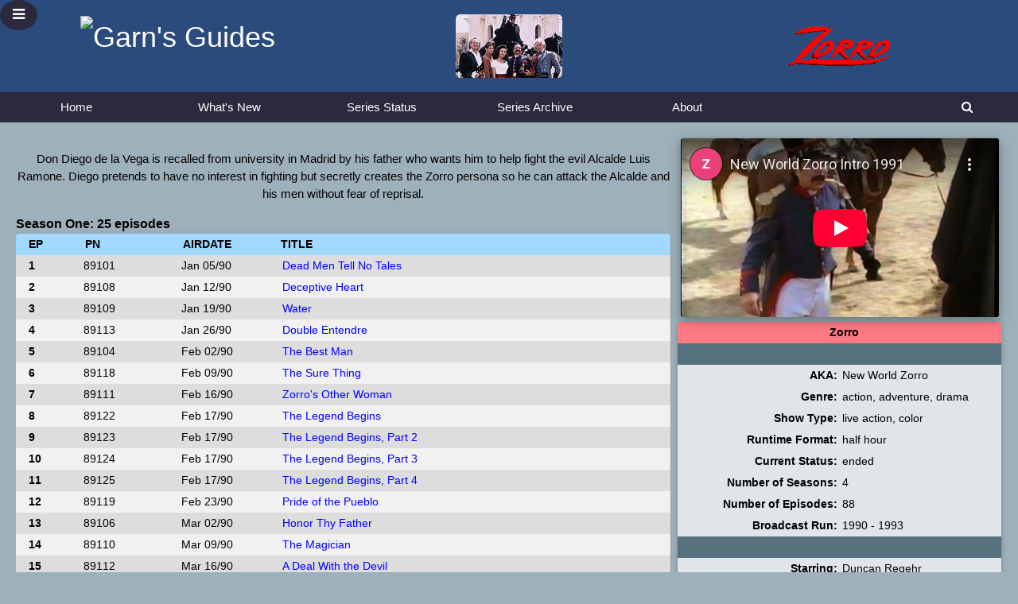

--- FILE ---
content_type: text/html
request_url: https://garnsguides.com/shows/zorro-90.html
body_size: 4327
content:
<!DOCTYPE html>
<html lang="en">

<head>
<title>Zorro (1990) - Garn's Guides</title>
<meta name="description" content="Zorro (1990) Episode Guide - List" />
<meta name="keywords" content="Episode Guides, Program Guides, Programs, TV, Television, Shows, Science Fiction, Sci-Fi, Fantasy, Animation, Cartoon, Cast, Guest Stars" />
<meta charset="UTF-8">
<meta name="viewport" content="width=device-width, initial-scale=1">
<meta http-equiv="Content-type" content="text/html;charset=UTF-8">
<meta http-equiv="Content-Style-Type" content="text/css">
<meta name="viewport" content="width=device-width, initial-scale=1">
<meta name="distribution" content="global" />
<meta name="resource-type" content="document" />
<meta name="robots" content="noimageindex" />
<meta name="msapplication-TileColor" content="#da532c">
<meta name="theme-color" content="#ffffff">
<link rel="stylesheet" href="https://www.w3schools.com/w3css/4/w3.css">
<link rel="stylesheet" href="https://www.w3schools.com/lib/w3-colors-2019.css">
<link rel="stylesheet" href="https://www.w3schools.com/lib/w3-theme-blue-grey.css">
<link rel="stylesheet" href="https://cdnjs.cloudflare.com/ajax/libs/font-awesome/4.3.0/css/font-awesome.min.css">
<link rel="stylesheet" type="text/css" media="all" href="../mystyle.css">
<link rel="icon" href="../favicon_new.ico" />
<link rel="shortcut icon" href="../favicon_new.ico" />
<link rel="apple-touch-icon" sizes="76x76" href="../apple-touch-icon.png">
<link rel="mask-icon" href="/safari-pinned-tab.svg" color="#5bbad5">
</head>

<body class="w3-theme-l2">

<!-- Sidebar -->
<div class="w3-sidebar w3-2019-evening-blue w3-bar-block w3-animate-left" style="display:none;z-index:3" id="mySidebar">
  <button class="w3-bar-item w3-hover-2019-galaxy-blue w3-button w3-large" onclick="w3_close()">Close Menu</button>
  <a href="../index.html" class="w3-bar-item w3-hover-blue w3-button">Home</a>
  <a href="../index-whats-new.html" class="w3-bar-item w3-hover-blue w3-button">What's New</a>
  <a href="../index-show-status.html" class="w3-bar-item w3-hover-blue w3-button">Series Status</a>
  <a href="../index-archive.html" class="w3-bar-item w3-hover-blue w3-button">Series Archive</a>
  <a href="../index-about.html" class="w3-bar-item w3-hover-blue w3-button">About</a>
	<button onclick="document.getElementById('id01').style.display='block'" class="w3-button w3-hover-blue" style="width:100%"><i class="fa fa-search w3-left"></i></button>
</div>

<div class="w3-overlay w3-animate-opacity" onclick="w3_close()" style="cursor:pointer" id="myOverlay"></div>

<div>
<button class="w3-button w3-top w3-2019-evening-blue w3-hover-blue w3-circle" style="width:auto;left:0;" onclick="w3_open()"><i class="fa fa-bars w3-text-white w3-large"></i></button>
</div>

<!-- Header -->
<header class="w3-container w3-2019-galaxy-blue w3-padding" id="myHeader">
<div class="w3-third w3-animate-left">
<h1 class="w3-center"><img src="../images/gg1.gif" alt="Garn's Guides" title="Garn's Guides" height="80" /></h1>
</div>
<div class="w3-third w3-animate-top">
<h5 class="w3-center"><img class="w3-round" src="../logo/zorro-90.jpg" alt="Cast" title="Cast" height="80" /></h5>
</div>
<div class="w3-third w3-animate-right">
<h5 class="w3-center"><img src="../logo/zorro-90.gif" alt="Zorro" title="Zorro" height="80" /></h5>
</div>
</header>

<!-- Navigation -->
<div>
<div class="w3-bar w3-2019-evening-blue w3-hide-small">
<a href="../index.html" class="w3-bar-item w3-button w3-hover-blue w3-round-small" style="width:15%">Home</a>
<a href="../index-whats-new.html" class="w3-bar-item w3-button w3-hover-blue w3-round-small" style="width:15%">What's New</a>
<a href="../index-show-status.html" class="w3-bar-item w3-button w3-hover-blue w3-round-small" style="width:15%">Series Status</a>
<a href="../index-archive.html" class="w3-bar-item w3-button w3-hover-blue w3-round-small" style="width:15%">Series Archive</a>
<a href="../index-about.html" class="w3-bar-item w3-button w3-hover-blue w3-round-small" style="width:15%">About</a>
<button onclick="document.getElementById('id01').style.display='block'" class="w3-button w3-hover-blue w3-right w3-round-small" style="width:10%"><i class="fa fa-search"></i></button>
</div>
</div>

<div class="w3-container">

<div id="id01" class="w3-modal">
<div class="w3-modal-content w3-animate-opacity w3-card-4 w3-round">
<header class="w3-container w3-2019-galaxy-blue w3-round"> 
<span onclick="document.getElementById('id01').style.display='none'" class="w3-button w3-display-topright">&times;</span>
<h3 class="w3-center">Search Garn's Guides</h3>
</header>
<div class="w3-container w3-theme-l2">
<!-- start of freefind search box html -->
<form action="http://search.freefind.com/find.html" method="get" target="search">
<input type="submit" value=" Search " />
<input type="hidden" name="id" value="493460" />
<input type="hidden" name="pageid" value="r" />
<input type="hidden" name="mode" value="all" />
<input type="hidden" name="n" value="0" />
<input type="text" class="w3-input w3-animate-input" style="width:40%" name="query" placeholder="">
<a class="w3-small" href="http://www.freefind.com" target="freefind">search engine by FreeFind</a>
</form>
<!-- end of freefind search box html -->
</div>
</div>
</div>

<!-- Page Content -->

<div class="w3-row">

<div class="w3-twothird w3-section" style="padding:4px">
<div class="table-type1 w3-striped">

<p class="w3-center">
Don Diego de la Vega is recalled from university in Madrid by his father who wants him to help fight the evil Alcalde Luis Ramone. Diego pretends to have no interest in fighting but secretly creates the Zorro persona so he can attack the Alcalde and his men without fear of reprisal.
</p>

<div class="w3-responsive" style="white-space:nowrap">
<table class="w3-table w3-card w3-round">
<caption>Season One: 25 episodes</caption>
<colgroup><col width="10%"><col width="15%"><col width="15%"></colgroup>
<thead>
<tr><th title="Episode Number">Ep</th><th title="Production Number">PN</th><th>Airdate</th><th>Title</th></tr>
</thead>
<tbody class="dataformat">
<tr><th>1</th><td>89101</td><td>Jan 05/90</td><td><a href="zorro-90-1st.html#001">Dead Men Tell No Tales</a></td></tr>
<tr><th>2</th><td>89108</td><td>Jan 12/90</td><td><a href="zorro-90-1st.html#002">Deceptive Heart</a></td></tr>
<tr><th>3</th><td>89109</td><td>Jan 19/90</td><td><a href="zorro-90-1st.html#003">Water</a></td></tr>
<tr><th>4</th><td>89113</td><td>Jan 26/90</td><td><a href="zorro-90-1st.html#004">Double Entendre</a></td></tr>
<tr><th>5</th><td>89104</td><td>Feb 02/90</td><td><a href="zorro-90-1st.html#005">The Best Man</a></td></tr>
<tr><th>6</th><td>89118</td><td>Feb 09/90</td><td><a href="zorro-90-1st.html#006">The Sure Thing</a></td></tr>
<tr><th>7</th><td>89111</td><td>Feb 16/90</td><td><a href="zorro-90-1st.html#007">Zorro's Other Woman</a></td></tr>
<tr><th>8</th><td>89122</td><td>Feb 17/90</td><td><a href="zorro-90-1st.html#008">The Legend Begins</a></td></tr>
<tr><th>9</th><td>89123</td><td>Feb 17/90</td><td><a href="zorro-90-1st.html#009">The Legend Begins, Part 2</a></td></tr>
<tr><th>10</th><td>89124</td><td>Feb 17/90</td><td><a href="zorro-90-1st.html#010">The Legend Begins, Part 3</a></td></tr>
<tr><th>11</th><td>89125</td><td>Feb 17/90</td><td><a href="zorro-90-1st.html#011">The Legend Begins, Part 4</a></td></tr>
<tr><th>12</th><td>89119</td><td>Feb 23/90</td><td><a href="zorro-90-1st.html#012">Pride of the Pueblo</a></td></tr>
<tr><th>13</th><td>89106</td><td>Mar 02/90</td><td><a href="zorro-90-1st.html#013">Honor Thy Father</a></td></tr>
<tr><th>14</th><td>89110</td><td>Mar 09/90</td><td><a href="zorro-90-1st.html#014">The Magician</a></td></tr>
<tr><th>15</th><td>89112</td><td>Mar 16/90</td><td><a href="zorro-90-1st.html#015">A Deal With the Devil</a></td></tr>
<tr><th>16</th><td>89102</td><td>Mar 23/90</td><td><a href="zorro-90-1st.html#016">Whereabouts</a></td></tr>
<tr><th>17</th><td>89105</td><td>Mar 30/90</td><td><a href="zorro-90-1st.html#017">All That Glitters</a></td></tr>
<tr><th>18</th><td>89120</td><td>Apr 06/90</td><td><a href="zorro-90-1st.html#018">Child's Play</a></td></tr>
<tr><th>19</th><td>89107</td><td>Apr 13/90</td><td><a href="zorro-90-1st.html#019">A Wolf in Sheep's Clothing</a></td></tr>
<tr><th>20</th><td>89114</td><td>Apr 20/90</td><td><a href="zorro-90-1st.html#020">Ghost Story</a></td></tr>
<tr><th>21</th><td>89103</td><td>Apr 27/90</td><td><a href="zorro-90-1st.html#021">The Bounty Hunters</a></td></tr>
<tr><th>22</th><td>89116</td><td>May 04/90</td><td><a href="zorro-90-1st.html#022">The Unhappy Medium</a></td></tr>
<tr><th>23</th><td>89126</td><td>May 11/90</td><td><a href="zorro-90-1st.html#023">An Explosive Situation</a></td></tr>
<tr><th>24</th><td>89121</td><td>May 18/90</td><td><a href="zorro-90-1st.html#024">Family Business</a></td></tr>
<tr><th>25</th><td>89117</td><td>May 25/90</td><td><a href="zorro-90-1st.html#025">Palomarez Returns</a></td></tr>
</tbody>
</table>
</div>
<div class="nav-hor w3-bar w3-round w3-2019-galaxy-blue">
<a href="zorro-90.html" class="w3-bar-item w3-blue">Index</a>
<a href="zorro-90-1st.html" class="w3-bar-item">1</a>
<a href="zorro-90-2nd.html" class="w3-bar-item">2</a>
<a href="zorro-90-3rd.html" class="w3-bar-item">3</a>
<a href="zorro-90-4th.html" class="w3-bar-item">4</a>
</div>
<br />

<div class="w3-responsive" style="white-space:nowrap">
<table class="w3-table w3-card w3-round">
<caption>Season Two: 25 episodes</caption>
<colgroup><col width="10%"><col width="15%"><col width="15%"></colgroup>
<thead>
<tr><th title="Episode Number">Ep</th><th title="Production Number">PN</th><th>Airdate</th><th>Title</th></tr>
</thead>
<tbody class="dataformat">
<tr><th>26</th><td>90108</td><td>Sep 14/90</td><td><a href="zorro-90-2nd.html#026">The Wizard</a></td></tr>
<tr><th>27</th><td>90112</td><td>Sep 21/90</td><td><a href="zorro-90-2nd.html#027">Master and Pupil</a></td></tr>
<tr><th>28</th><td>90121</td><td>Sep 28/90</td><td><a href="zorro-90-2nd.html#028">Kidnapped</a></td></tr>
<tr><th>29</th><td>90113</td><td>Oct 05/90</td><td><a href="zorro-90-2nd.html#029">The Tease</a></td></tr>
<tr><th>30</th><td>90103</td><td>Oct 12/90</td><td><a href="zorro-90-2nd.html#030">He Who Lives By the Sword</a></td></tr>
<tr><th>31</th><td>90105</td><td>Oct 19/90</td><td><a href="zorro-90-2nd.html#031">Freedom of the Press</a></td></tr>
<tr><th>32</th><td>90120</td><td>Oct 26/90</td><td><a href="zorro-90-2nd.html#032">Sanctuary</a></td></tr>
<tr><th>33</th><td>90104</td><td>Nov 02/90</td><td><a href="zorro-90-2nd.html#033">The Chase</a></td></tr>
<tr><th>34</th><td>90114</td><td>Nov 09/90</td><td><a href="zorro-90-2nd.html#034">Broken Heart, Broken Mask</a></td></tr>
<tr><th>35</th><td>90101</td><td>Nov 16/90</td><td><a href="zorro-90-2nd.html#035">The White Sheep of the Family</a></td></tr>
<tr><th>36</th><td>90107</td><td>Nov 25/90</td><td><a href="zorro-90-2nd.html#036">The Challenge</a></td></tr>
<tr><th>37</th><td>90130</td><td>Dec 02/90</td><td><a href="zorro-90-2nd.html#037">Rites of Passage</a></td></tr>
<tr><th>38</th><td>90116</td><td>Dec 09/90</td><td><a href="zorro-90-2nd.html#038">The Falcon</a></td></tr>
<tr><th>39</th><td>90126</td><td>Dec 16/90</td><td><a href="zorro-90-2nd.html#039">It's a Wonderful Zorro</a></td></tr>
<tr><th>40</th><td>90111</td><td>Dec 23/90</td><td><a href="zorro-90-2nd.html#040">The Marked Man</a></td></tr>
<tr><th>41</th><td>90122</td><td>Jan 06/91</td><td><a href="zorro-90-2nd.html#041">Big Brother</a></td></tr>
<tr><th>42</th><td>90124</td><td>Jan 13/91</td><td><a href="zorro-90-2nd.html#042">To Be a Man</a></td></tr>
<tr><th>43</th><td>90123</td><td>Jan 25/91</td><td><a href="zorro-90-2nd.html#043">The Whistling Bandit</a></td></tr>
<tr><th>44</th><td>90110</td><td>Jan 27/91</td><td><a href="zorro-90-2nd.html#044">The Don's Dilemma</a></td></tr>
<tr><th>45</th><td>90134</td><td>Feb 03/91</td><td><a href="zorro-90-2nd.html#045">The Jewelled Sword</a></td></tr>
<tr><th>46</th><td>90128</td><td>Feb 10/91</td><td><a href="zorro-90-2nd.html#046">The Newcomers</a></td></tr>
<tr><th>47</th><td>90106</td><td>Feb 24/91</td><td><a href="zorro-90-2nd.html#047">The Devil's Fortress</a></td></tr>
<tr><th>48</th><td>90115</td><td>Feb 24/91</td><td><a href="zorro-90-2nd.html#048">The Devil's Fortress, Part 2</a></td></tr>
<tr><th>49</th><td>90131</td><td>Feb 28/91</td><td><a href="zorro-90-2nd.html#049">One For All</a></td></tr>
<tr><th>50</th><td>90132</td><td>Feb 28/91</td><td><a href="zorro-90-2nd.html#050">One For All, Part 2</a></td></tr>
</tbody>
</table>
</div>
<div class="nav-hor w3-bar w3-round w3-2019-galaxy-blue">
<a href="zorro-90.html" class="w3-bar-item w3-blue">Index</a>
<a href="zorro-90-1st.html" class="w3-bar-item">1</a>
<a href="zorro-90-2nd.html" class="w3-bar-item">2</a>
<a href="zorro-90-3rd.html" class="w3-bar-item">3</a>
<a href="zorro-90-4th.html" class="w3-bar-item">4</a>
</div>
<br />

<div class="w3-responsive" style="white-space:nowrap">
<table class="w3-table w3-card w3-round">
<caption>Season Three: 25 episodes</caption>
<colgroup><col width="10%"><col width="15%"><col width="15%"></colgroup>
<thead>
<tr><th title="Episode Number">Ep</th><th title="Production Number">PN</th><th>Airdate</th><th>Title</th></tr>
</thead>
<tbody class="dataformat">
<tr><th>51</th><td>91101</td><td>Sep 01/91</td><td><a href="zorro-90-3rd.html#051">The New Broom</a></td></tr>
<tr><th>52</th><td>91109</td><td>Sep 08/91</td><td><a href="zorro-90-3rd.html#052">Rush to Judgement</a></td></tr>
<tr><th>53</th><td>91104</td><td>Sep 15/91</td><td><a href="zorro-90-3rd.html#053">A New Lease on Love</a></td></tr>
<tr><th>54</th><td>91118</td><td>Sep 22/91</td><td><a href="zorro-90-3rd.html#054">The Man Who Cried Wolf</a></td></tr>
<tr><th>55</th><td>90136</td><td>Sep 29/91</td><td><a href="zorro-90-3rd.html#055">Armed and Dangerous</a></td></tr>
<tr><th>56</th><td>91102</td><td>Oct 06/91</td><td><a href="zorro-90-3rd.html#056">The Buccaneers</a></td></tr>
<tr><th>57</th><td>91103</td><td>Oct 13/91</td><td><a href="zorro-90-3rd.html#057">A New Beginning</a></td></tr>
<tr><th>58</th><td>91115</td><td>Oct 20/91</td><td><a href="zorro-90-3rd.html#058">A Woman Scorned</a></td></tr>
<tr><th>59</th><td>91108</td><td>Oct 27/91</td><td><a href="zorro-90-3rd.html#059">Wicked, Wicked Zorro</a></td></tr>
<tr><th>60</th><td>90125/39</td><td>Nov 24/91</td><td><a href="zorro-90-3rd.html#060">Alejandro Rides Again</a></td></tr>
<tr><th>61</th><td>90119/38</td><td>Dec 01/91</td><td><a href="zorro-90-3rd.html#061">The Old Flame</a></td></tr>
<tr><th>62</th><td>91113</td><td>Dec 08/91</td><td><a href="zorro-90-3rd.html#062">Miracle of the Pueblo</a></td></tr>
<tr><th>63</th><td>91106</td><td>Dec 15/91</td><td><a href="zorro-90-3rd.html#063">A Love Remembered</a></td></tr>
<tr><th>64</th><td>91111</td><td>Jan 05/92</td><td><a href="zorro-90-3rd.html#064">Dirty Tricks</a></td></tr>
<tr><th>65</th><td>91107</td><td>Jan 12/92</td><td><a href="zorro-90-3rd.html#065">Mendoza the Malevolent</a></td></tr>
<tr><th>66</th><td>91110</td><td>Jan 26/92</td><td><a href="zorro-90-3rd.html#066">Test of Faith</a></td></tr>
<tr><th>67</th><td>91121</td><td>Mar 01/92</td><td><a href="zorro-90-3rd.html#067">Siege</a></td></tr>
<tr><th>68</th><td>91116</td><td>Mar 08/92</td><td><a href="zorro-90-3rd.html#068">They Call Her Annie</a></td></tr>
<tr><th>69</th><td>91112</td><td>Mar 15/92</td><td><a href="zorro-90-3rd.html#069">Silk Purses and Sow's Ears</a></td></tr>
<tr><th>70</th><td>91105</td><td>Mar 22/92</td><td><a href="zorro-90-3rd.html#070">Turning the Tables</a></td></tr>
<tr><th>71</th><td>90109/37</td><td>Mar 29/92</td><td><a href="zorro-90-3rd.html#071">One Special Night</a></td></tr>
<tr><th>72</th><td>91119</td><td>Apr 05/62</td><td><a href="zorro-90-3rd.html#072">Balancing the Books</a></td></tr>
<tr><th>73</th><td>91120</td><td>Apr 12/92</td><td><a href="zorro-90-3rd.html#073">Blind Man's Bluff</a></td></tr>
<tr><th>74</th><td>90135</td><td>Apr 19/92</td><td><a href="zorro-90-3rd.html#074">Heir Apparent</a></td></tr>
<tr><th>75</th><td>91117</td><td>Apr 26/92</td><td><a href="zorro-90-3rd.html#075">The Word</a></td></tr>
</tbody>
</table>
</div>
<div class="nav-hor w3-bar w3-round w3-2019-galaxy-blue">
<a href="zorro-90.html" class="w3-bar-item w3-blue">Index</a>
<a href="zorro-90-1st.html" class="w3-bar-item">1</a>
<a href="zorro-90-2nd.html" class="w3-bar-item">2</a>
<a href="zorro-90-3rd.html" class="w3-bar-item">3</a>
<a href="zorro-90-4th.html" class="w3-bar-item">4</a>
</div>
<br />

<div class="w3-responsive" style="white-space:nowrap">
<table class="w3-table w3-card w3-round">
<caption>Season Four: 13 episodes</caption>
<colgroup><col width="10%"><col width="15%"><col width="15%"></colgroup>
<thead>
<tr><th title="Episode Number">Ep</th><th title="Production Number">PN</th><th>Airdate</th><th>Title</th></tr>
</thead>
<tbody class="dataformat">
<tr><th>76</th><td>92112</td><td>Oct 10/92</td><td><a href="zorro-90-4th.html#076">The Fox and the Rabbit</a></td></tr>
<tr><th>77</th><td>92113</td><td>Oct 17/92</td><td><a href="zorro-90-4th.html#077">Ultimate Justice</a></td></tr>
<tr><th>78</th><td>92118</td><td>Oct 24/92</td><td><a href="zorro-90-4th.html#078">Love Potion Number Nine</a></td></tr>
<tr><th>79</th><td>92125</td><td>Oct 31/92</td><td><a href="zorro-90-4th.html#079">As Ye Sow</a></td></tr>
<tr><th>80</th><td>92108</td><td>Nov 07/92</td><td><a href="zorro-90-4th.html#080">An Affair to Remember</a></td></tr>
<tr><th>81</th><td>92117</td><td>Nov 14/92</td><td><a href="zorro-90-4th.html#081">The Reward</a></td></tr>
<tr><th>82</th><td>92106</td><td>Dec 05/92</td><td><a href="zorro-90-4th.html#082">Like Father, Like Son</a></td></tr>
<tr><th>83</th><td>92107</td><td>Dec 12/92</td><td><a href="zorro-90-4th.html#083">Symbol of Hope</a></td></tr>
<tr><th>84</th><td>92119</td><td>Dec 19/92</td><td><a href="zorro-90-4th.html#084">My Word is My Bond</a></td></tr>
<tr><th>85</th><td>92101</td><td>Jan 09/93</td><td><a href="zorro-90-4th.html#085">The Arrival</a></td></tr>
<tr><th>86</th><td>92122</td><td>Jan 16/93</td><td><a href="zorro-90-4th.html#086">Death and Taxes</a></td></tr>
<tr><th>87</th><td>92123</td><td>Jan 23/93</td><td><a href="zorro-90-4th.html#087">Conundrum</a></td></tr>
<tr><th>88</th><td>92124</td><td>Jan 30/93</td><td><a href="zorro-90-4th.html#088">The Discovery</a></td></tr>
</tbody>
</table>
</div>
<div class="nav-hor w3-bar w3-round w3-2019-galaxy-blue">
<a href="zorro-90.html" class="w3-bar-item w3-blue">Index</a>
<a href="zorro-90-1st.html" class="w3-bar-item">1</a>
<a href="zorro-90-2nd.html" class="w3-bar-item">2</a>
<a href="zorro-90-3rd.html" class="w3-bar-item">3</a>
<a href="zorro-90-4th.html" class="w3-bar-item">4</a>
</div>

</div>
</div>

<div class="w3-third w3-section" style="padding:4px">
<div class="w3-center">

<iframe class="w3-round w3-card-4" width="400" height="225" src="https://www.youtube-nocookie.com/embed/F9lV71hO5nQ" frameborder="0" allowfullscreen></iframe>

<div class="table-type2">
<table class="w3-table w3-card w3-round">
<colgroup><col width="50%"><col width="50%"></colgroup>
<thead>
<tr><th colspan="2" class="w3-center">Zorro</th></tr>
</thead>
<tbody class="dataformat w3-theme-l4">
<tr class="w3-theme-d1"><th>&nbsp;</th><td></td></tr>
<tr><th>AKA: </th><td>New World Zorro</td></tr>
<tr><th>Genre: </th><td>action, adventure, drama</td></tr>
<tr><th>Show Type: </th><td>live action, color</td></tr>
<tr><th>Runtime Format: </th><td>half hour</td></tr>
<tr><th>Current Status: </th><td>ended</td></tr>
<tr><th>Number of Seasons: </th><td>4</td></tr>
<tr><th>Number of Episodes: </th><td>88</td></tr>
<tr><th>Broadcast Run: </th><td>1990 - 1993</td></tr>
<tr class="w3-theme-d1"><th>&nbsp;</th><td></td></tr>
<tr><th>Starring: </th><td>Duncan Regehr</td></tr>
<tr><th></th><td>Patrice Camhi-Martinez</td></tr>
<tr><th></th><td>James Victor</td></tr>
<tr><th></th><td>Juan Diego Botto</td></tr>
<tr><th></th><td>Henry Darrow (seasons 2-4)</td></tr>
<tr><th></th><td>John Hertzler (seasons 3-4)</td></tr>
<tr><th></th><td>Michael Tylo (seasons 1-2)</td></tr>
<tr><th></th><td>Efrem Zimbalist, Jr. (season 1)</td></tr>
<tr><th>Based on the Zorro Stories By: </th><td>Johnston McCulley</td></tr>
<tr class="w3-theme-d1"><th>&nbsp;</th><td></td></tr>
<tr><th>Broadcast Network: </th><td>The Family Channel</td></tr>
<tr><th>Production Company: </th><td>Goodman Rosen Productions</td></tr>
<tr><th></th><td><a href="http://www.ellipsanime.com/" target="prod">Ellipse Programme</a></td></tr>
<tr><th></th><td>New World International</td></tr>
<tr><th>Country of Origin: </th><td>United States</td></tr>
<tr class="w3-theme-d1"><th>&nbsp;</th><td></td></tr>
<tr><th>See Also: </th><td><a href="zorro-57.html">Zorro</a> (1957)</td></tr>
<tr><th></th><td><a href="new-adventures-of-zorro.html">The New Adventures of Zorro</a> (1981)</td></tr>
<tr><th></th><td><a href="zorro-and-son.html">Zorro and Son</a> (1983)</td></tr>
<tr><th></th><td><a href="zorro-97.html">Zorro</a> (1997)</td></tr>
<tr><th>IMDb: </th><td><a href="https://www.imdb.com/title/tt0098957" target="imdb">Zorro</a></td></tr>
<tr><th></th><td></td></tr>
</tbody>
</table>
</div>

</div>
</div>

</div>

<!-- Footer -->
<div class="w3-bar w3-black">
<p class="w3-center"><img src="../images/copyright.gif" alt="Copyright" title="Copyright" width="400" height="44" /></p>
</div>

<script>
function w3_open() {
  document.getElementById("mySidebar").style.display = "block";
  document.getElementById("myOverlay").style.display = "block";
}
function w3_close() {
  document.getElementById("mySidebar").style.display = "none";
  document.getElementById("myOverlay").style.display = "none";
}
</script>
          
</body>
</html>


--- FILE ---
content_type: text/html; charset=utf-8
request_url: https://www.youtube-nocookie.com/embed/F9lV71hO5nQ
body_size: 47034
content:
<!DOCTYPE html><html lang="en" dir="ltr" data-cast-api-enabled="true"><head><meta name="viewport" content="width=device-width, initial-scale=1"><script nonce="WmQfFIzEtEByv54AHpfBjw">if ('undefined' == typeof Symbol || 'undefined' == typeof Symbol.iterator) {delete Array.prototype.entries;}</script><style name="www-roboto" nonce="lG64bioC-flGX05b2WEyIA">@font-face{font-family:'Roboto';font-style:normal;font-weight:400;font-stretch:100%;src:url(//fonts.gstatic.com/s/roboto/v48/KFO7CnqEu92Fr1ME7kSn66aGLdTylUAMa3GUBHMdazTgWw.woff2)format('woff2');unicode-range:U+0460-052F,U+1C80-1C8A,U+20B4,U+2DE0-2DFF,U+A640-A69F,U+FE2E-FE2F;}@font-face{font-family:'Roboto';font-style:normal;font-weight:400;font-stretch:100%;src:url(//fonts.gstatic.com/s/roboto/v48/KFO7CnqEu92Fr1ME7kSn66aGLdTylUAMa3iUBHMdazTgWw.woff2)format('woff2');unicode-range:U+0301,U+0400-045F,U+0490-0491,U+04B0-04B1,U+2116;}@font-face{font-family:'Roboto';font-style:normal;font-weight:400;font-stretch:100%;src:url(//fonts.gstatic.com/s/roboto/v48/KFO7CnqEu92Fr1ME7kSn66aGLdTylUAMa3CUBHMdazTgWw.woff2)format('woff2');unicode-range:U+1F00-1FFF;}@font-face{font-family:'Roboto';font-style:normal;font-weight:400;font-stretch:100%;src:url(//fonts.gstatic.com/s/roboto/v48/KFO7CnqEu92Fr1ME7kSn66aGLdTylUAMa3-UBHMdazTgWw.woff2)format('woff2');unicode-range:U+0370-0377,U+037A-037F,U+0384-038A,U+038C,U+038E-03A1,U+03A3-03FF;}@font-face{font-family:'Roboto';font-style:normal;font-weight:400;font-stretch:100%;src:url(//fonts.gstatic.com/s/roboto/v48/KFO7CnqEu92Fr1ME7kSn66aGLdTylUAMawCUBHMdazTgWw.woff2)format('woff2');unicode-range:U+0302-0303,U+0305,U+0307-0308,U+0310,U+0312,U+0315,U+031A,U+0326-0327,U+032C,U+032F-0330,U+0332-0333,U+0338,U+033A,U+0346,U+034D,U+0391-03A1,U+03A3-03A9,U+03B1-03C9,U+03D1,U+03D5-03D6,U+03F0-03F1,U+03F4-03F5,U+2016-2017,U+2034-2038,U+203C,U+2040,U+2043,U+2047,U+2050,U+2057,U+205F,U+2070-2071,U+2074-208E,U+2090-209C,U+20D0-20DC,U+20E1,U+20E5-20EF,U+2100-2112,U+2114-2115,U+2117-2121,U+2123-214F,U+2190,U+2192,U+2194-21AE,U+21B0-21E5,U+21F1-21F2,U+21F4-2211,U+2213-2214,U+2216-22FF,U+2308-230B,U+2310,U+2319,U+231C-2321,U+2336-237A,U+237C,U+2395,U+239B-23B7,U+23D0,U+23DC-23E1,U+2474-2475,U+25AF,U+25B3,U+25B7,U+25BD,U+25C1,U+25CA,U+25CC,U+25FB,U+266D-266F,U+27C0-27FF,U+2900-2AFF,U+2B0E-2B11,U+2B30-2B4C,U+2BFE,U+3030,U+FF5B,U+FF5D,U+1D400-1D7FF,U+1EE00-1EEFF;}@font-face{font-family:'Roboto';font-style:normal;font-weight:400;font-stretch:100%;src:url(//fonts.gstatic.com/s/roboto/v48/KFO7CnqEu92Fr1ME7kSn66aGLdTylUAMaxKUBHMdazTgWw.woff2)format('woff2');unicode-range:U+0001-000C,U+000E-001F,U+007F-009F,U+20DD-20E0,U+20E2-20E4,U+2150-218F,U+2190,U+2192,U+2194-2199,U+21AF,U+21E6-21F0,U+21F3,U+2218-2219,U+2299,U+22C4-22C6,U+2300-243F,U+2440-244A,U+2460-24FF,U+25A0-27BF,U+2800-28FF,U+2921-2922,U+2981,U+29BF,U+29EB,U+2B00-2BFF,U+4DC0-4DFF,U+FFF9-FFFB,U+10140-1018E,U+10190-1019C,U+101A0,U+101D0-101FD,U+102E0-102FB,U+10E60-10E7E,U+1D2C0-1D2D3,U+1D2E0-1D37F,U+1F000-1F0FF,U+1F100-1F1AD,U+1F1E6-1F1FF,U+1F30D-1F30F,U+1F315,U+1F31C,U+1F31E,U+1F320-1F32C,U+1F336,U+1F378,U+1F37D,U+1F382,U+1F393-1F39F,U+1F3A7-1F3A8,U+1F3AC-1F3AF,U+1F3C2,U+1F3C4-1F3C6,U+1F3CA-1F3CE,U+1F3D4-1F3E0,U+1F3ED,U+1F3F1-1F3F3,U+1F3F5-1F3F7,U+1F408,U+1F415,U+1F41F,U+1F426,U+1F43F,U+1F441-1F442,U+1F444,U+1F446-1F449,U+1F44C-1F44E,U+1F453,U+1F46A,U+1F47D,U+1F4A3,U+1F4B0,U+1F4B3,U+1F4B9,U+1F4BB,U+1F4BF,U+1F4C8-1F4CB,U+1F4D6,U+1F4DA,U+1F4DF,U+1F4E3-1F4E6,U+1F4EA-1F4ED,U+1F4F7,U+1F4F9-1F4FB,U+1F4FD-1F4FE,U+1F503,U+1F507-1F50B,U+1F50D,U+1F512-1F513,U+1F53E-1F54A,U+1F54F-1F5FA,U+1F610,U+1F650-1F67F,U+1F687,U+1F68D,U+1F691,U+1F694,U+1F698,U+1F6AD,U+1F6B2,U+1F6B9-1F6BA,U+1F6BC,U+1F6C6-1F6CF,U+1F6D3-1F6D7,U+1F6E0-1F6EA,U+1F6F0-1F6F3,U+1F6F7-1F6FC,U+1F700-1F7FF,U+1F800-1F80B,U+1F810-1F847,U+1F850-1F859,U+1F860-1F887,U+1F890-1F8AD,U+1F8B0-1F8BB,U+1F8C0-1F8C1,U+1F900-1F90B,U+1F93B,U+1F946,U+1F984,U+1F996,U+1F9E9,U+1FA00-1FA6F,U+1FA70-1FA7C,U+1FA80-1FA89,U+1FA8F-1FAC6,U+1FACE-1FADC,U+1FADF-1FAE9,U+1FAF0-1FAF8,U+1FB00-1FBFF;}@font-face{font-family:'Roboto';font-style:normal;font-weight:400;font-stretch:100%;src:url(//fonts.gstatic.com/s/roboto/v48/KFO7CnqEu92Fr1ME7kSn66aGLdTylUAMa3OUBHMdazTgWw.woff2)format('woff2');unicode-range:U+0102-0103,U+0110-0111,U+0128-0129,U+0168-0169,U+01A0-01A1,U+01AF-01B0,U+0300-0301,U+0303-0304,U+0308-0309,U+0323,U+0329,U+1EA0-1EF9,U+20AB;}@font-face{font-family:'Roboto';font-style:normal;font-weight:400;font-stretch:100%;src:url(//fonts.gstatic.com/s/roboto/v48/KFO7CnqEu92Fr1ME7kSn66aGLdTylUAMa3KUBHMdazTgWw.woff2)format('woff2');unicode-range:U+0100-02BA,U+02BD-02C5,U+02C7-02CC,U+02CE-02D7,U+02DD-02FF,U+0304,U+0308,U+0329,U+1D00-1DBF,U+1E00-1E9F,U+1EF2-1EFF,U+2020,U+20A0-20AB,U+20AD-20C0,U+2113,U+2C60-2C7F,U+A720-A7FF;}@font-face{font-family:'Roboto';font-style:normal;font-weight:400;font-stretch:100%;src:url(//fonts.gstatic.com/s/roboto/v48/KFO7CnqEu92Fr1ME7kSn66aGLdTylUAMa3yUBHMdazQ.woff2)format('woff2');unicode-range:U+0000-00FF,U+0131,U+0152-0153,U+02BB-02BC,U+02C6,U+02DA,U+02DC,U+0304,U+0308,U+0329,U+2000-206F,U+20AC,U+2122,U+2191,U+2193,U+2212,U+2215,U+FEFF,U+FFFD;}@font-face{font-family:'Roboto';font-style:normal;font-weight:500;font-stretch:100%;src:url(//fonts.gstatic.com/s/roboto/v48/KFO7CnqEu92Fr1ME7kSn66aGLdTylUAMa3GUBHMdazTgWw.woff2)format('woff2');unicode-range:U+0460-052F,U+1C80-1C8A,U+20B4,U+2DE0-2DFF,U+A640-A69F,U+FE2E-FE2F;}@font-face{font-family:'Roboto';font-style:normal;font-weight:500;font-stretch:100%;src:url(//fonts.gstatic.com/s/roboto/v48/KFO7CnqEu92Fr1ME7kSn66aGLdTylUAMa3iUBHMdazTgWw.woff2)format('woff2');unicode-range:U+0301,U+0400-045F,U+0490-0491,U+04B0-04B1,U+2116;}@font-face{font-family:'Roboto';font-style:normal;font-weight:500;font-stretch:100%;src:url(//fonts.gstatic.com/s/roboto/v48/KFO7CnqEu92Fr1ME7kSn66aGLdTylUAMa3CUBHMdazTgWw.woff2)format('woff2');unicode-range:U+1F00-1FFF;}@font-face{font-family:'Roboto';font-style:normal;font-weight:500;font-stretch:100%;src:url(//fonts.gstatic.com/s/roboto/v48/KFO7CnqEu92Fr1ME7kSn66aGLdTylUAMa3-UBHMdazTgWw.woff2)format('woff2');unicode-range:U+0370-0377,U+037A-037F,U+0384-038A,U+038C,U+038E-03A1,U+03A3-03FF;}@font-face{font-family:'Roboto';font-style:normal;font-weight:500;font-stretch:100%;src:url(//fonts.gstatic.com/s/roboto/v48/KFO7CnqEu92Fr1ME7kSn66aGLdTylUAMawCUBHMdazTgWw.woff2)format('woff2');unicode-range:U+0302-0303,U+0305,U+0307-0308,U+0310,U+0312,U+0315,U+031A,U+0326-0327,U+032C,U+032F-0330,U+0332-0333,U+0338,U+033A,U+0346,U+034D,U+0391-03A1,U+03A3-03A9,U+03B1-03C9,U+03D1,U+03D5-03D6,U+03F0-03F1,U+03F4-03F5,U+2016-2017,U+2034-2038,U+203C,U+2040,U+2043,U+2047,U+2050,U+2057,U+205F,U+2070-2071,U+2074-208E,U+2090-209C,U+20D0-20DC,U+20E1,U+20E5-20EF,U+2100-2112,U+2114-2115,U+2117-2121,U+2123-214F,U+2190,U+2192,U+2194-21AE,U+21B0-21E5,U+21F1-21F2,U+21F4-2211,U+2213-2214,U+2216-22FF,U+2308-230B,U+2310,U+2319,U+231C-2321,U+2336-237A,U+237C,U+2395,U+239B-23B7,U+23D0,U+23DC-23E1,U+2474-2475,U+25AF,U+25B3,U+25B7,U+25BD,U+25C1,U+25CA,U+25CC,U+25FB,U+266D-266F,U+27C0-27FF,U+2900-2AFF,U+2B0E-2B11,U+2B30-2B4C,U+2BFE,U+3030,U+FF5B,U+FF5D,U+1D400-1D7FF,U+1EE00-1EEFF;}@font-face{font-family:'Roboto';font-style:normal;font-weight:500;font-stretch:100%;src:url(//fonts.gstatic.com/s/roboto/v48/KFO7CnqEu92Fr1ME7kSn66aGLdTylUAMaxKUBHMdazTgWw.woff2)format('woff2');unicode-range:U+0001-000C,U+000E-001F,U+007F-009F,U+20DD-20E0,U+20E2-20E4,U+2150-218F,U+2190,U+2192,U+2194-2199,U+21AF,U+21E6-21F0,U+21F3,U+2218-2219,U+2299,U+22C4-22C6,U+2300-243F,U+2440-244A,U+2460-24FF,U+25A0-27BF,U+2800-28FF,U+2921-2922,U+2981,U+29BF,U+29EB,U+2B00-2BFF,U+4DC0-4DFF,U+FFF9-FFFB,U+10140-1018E,U+10190-1019C,U+101A0,U+101D0-101FD,U+102E0-102FB,U+10E60-10E7E,U+1D2C0-1D2D3,U+1D2E0-1D37F,U+1F000-1F0FF,U+1F100-1F1AD,U+1F1E6-1F1FF,U+1F30D-1F30F,U+1F315,U+1F31C,U+1F31E,U+1F320-1F32C,U+1F336,U+1F378,U+1F37D,U+1F382,U+1F393-1F39F,U+1F3A7-1F3A8,U+1F3AC-1F3AF,U+1F3C2,U+1F3C4-1F3C6,U+1F3CA-1F3CE,U+1F3D4-1F3E0,U+1F3ED,U+1F3F1-1F3F3,U+1F3F5-1F3F7,U+1F408,U+1F415,U+1F41F,U+1F426,U+1F43F,U+1F441-1F442,U+1F444,U+1F446-1F449,U+1F44C-1F44E,U+1F453,U+1F46A,U+1F47D,U+1F4A3,U+1F4B0,U+1F4B3,U+1F4B9,U+1F4BB,U+1F4BF,U+1F4C8-1F4CB,U+1F4D6,U+1F4DA,U+1F4DF,U+1F4E3-1F4E6,U+1F4EA-1F4ED,U+1F4F7,U+1F4F9-1F4FB,U+1F4FD-1F4FE,U+1F503,U+1F507-1F50B,U+1F50D,U+1F512-1F513,U+1F53E-1F54A,U+1F54F-1F5FA,U+1F610,U+1F650-1F67F,U+1F687,U+1F68D,U+1F691,U+1F694,U+1F698,U+1F6AD,U+1F6B2,U+1F6B9-1F6BA,U+1F6BC,U+1F6C6-1F6CF,U+1F6D3-1F6D7,U+1F6E0-1F6EA,U+1F6F0-1F6F3,U+1F6F7-1F6FC,U+1F700-1F7FF,U+1F800-1F80B,U+1F810-1F847,U+1F850-1F859,U+1F860-1F887,U+1F890-1F8AD,U+1F8B0-1F8BB,U+1F8C0-1F8C1,U+1F900-1F90B,U+1F93B,U+1F946,U+1F984,U+1F996,U+1F9E9,U+1FA00-1FA6F,U+1FA70-1FA7C,U+1FA80-1FA89,U+1FA8F-1FAC6,U+1FACE-1FADC,U+1FADF-1FAE9,U+1FAF0-1FAF8,U+1FB00-1FBFF;}@font-face{font-family:'Roboto';font-style:normal;font-weight:500;font-stretch:100%;src:url(//fonts.gstatic.com/s/roboto/v48/KFO7CnqEu92Fr1ME7kSn66aGLdTylUAMa3OUBHMdazTgWw.woff2)format('woff2');unicode-range:U+0102-0103,U+0110-0111,U+0128-0129,U+0168-0169,U+01A0-01A1,U+01AF-01B0,U+0300-0301,U+0303-0304,U+0308-0309,U+0323,U+0329,U+1EA0-1EF9,U+20AB;}@font-face{font-family:'Roboto';font-style:normal;font-weight:500;font-stretch:100%;src:url(//fonts.gstatic.com/s/roboto/v48/KFO7CnqEu92Fr1ME7kSn66aGLdTylUAMa3KUBHMdazTgWw.woff2)format('woff2');unicode-range:U+0100-02BA,U+02BD-02C5,U+02C7-02CC,U+02CE-02D7,U+02DD-02FF,U+0304,U+0308,U+0329,U+1D00-1DBF,U+1E00-1E9F,U+1EF2-1EFF,U+2020,U+20A0-20AB,U+20AD-20C0,U+2113,U+2C60-2C7F,U+A720-A7FF;}@font-face{font-family:'Roboto';font-style:normal;font-weight:500;font-stretch:100%;src:url(//fonts.gstatic.com/s/roboto/v48/KFO7CnqEu92Fr1ME7kSn66aGLdTylUAMa3yUBHMdazQ.woff2)format('woff2');unicode-range:U+0000-00FF,U+0131,U+0152-0153,U+02BB-02BC,U+02C6,U+02DA,U+02DC,U+0304,U+0308,U+0329,U+2000-206F,U+20AC,U+2122,U+2191,U+2193,U+2212,U+2215,U+FEFF,U+FFFD;}</style><script name="www-roboto" nonce="WmQfFIzEtEByv54AHpfBjw">if (document.fonts && document.fonts.load) {document.fonts.load("400 10pt Roboto", "E"); document.fonts.load("500 10pt Roboto", "E");}</script><link rel="stylesheet" href="/s/player/c1c87fb0/www-player.css" name="www-player" nonce="lG64bioC-flGX05b2WEyIA"><style nonce="lG64bioC-flGX05b2WEyIA">html {overflow: hidden;}body {font: 12px Roboto, Arial, sans-serif; background-color: #000; color: #fff; height: 100%; width: 100%; overflow: hidden; position: absolute; margin: 0; padding: 0;}#player {width: 100%; height: 100%;}h1 {text-align: center; color: #fff;}h3 {margin-top: 6px; margin-bottom: 3px;}.player-unavailable {position: absolute; top: 0; left: 0; right: 0; bottom: 0; padding: 25px; font-size: 13px; background: url(/img/meh7.png) 50% 65% no-repeat;}.player-unavailable .message {text-align: left; margin: 0 -5px 15px; padding: 0 5px 14px; border-bottom: 1px solid #888; font-size: 19px; font-weight: normal;}.player-unavailable a {color: #167ac6; text-decoration: none;}</style><script nonce="WmQfFIzEtEByv54AHpfBjw">var ytcsi={gt:function(n){n=(n||"")+"data_";return ytcsi[n]||(ytcsi[n]={tick:{},info:{},gel:{preLoggedGelInfos:[]}})},now:window.performance&&window.performance.timing&&window.performance.now&&window.performance.timing.navigationStart?function(){return window.performance.timing.navigationStart+window.performance.now()}:function(){return(new Date).getTime()},tick:function(l,t,n){var ticks=ytcsi.gt(n).tick;var v=t||ytcsi.now();if(ticks[l]){ticks["_"+l]=ticks["_"+l]||[ticks[l]];ticks["_"+l].push(v)}ticks[l]=
v},info:function(k,v,n){ytcsi.gt(n).info[k]=v},infoGel:function(p,n){ytcsi.gt(n).gel.preLoggedGelInfos.push(p)},setStart:function(t,n){ytcsi.tick("_start",t,n)}};
(function(w,d){function isGecko(){if(!w.navigator)return false;try{if(w.navigator.userAgentData&&w.navigator.userAgentData.brands&&w.navigator.userAgentData.brands.length){var brands=w.navigator.userAgentData.brands;var i=0;for(;i<brands.length;i++)if(brands[i]&&brands[i].brand==="Firefox")return true;return false}}catch(e){setTimeout(function(){throw e;})}if(!w.navigator.userAgent)return false;var ua=w.navigator.userAgent;return ua.indexOf("Gecko")>0&&ua.toLowerCase().indexOf("webkit")<0&&ua.indexOf("Edge")<
0&&ua.indexOf("Trident")<0&&ua.indexOf("MSIE")<0}ytcsi.setStart(w.performance?w.performance.timing.responseStart:null);var isPrerender=(d.visibilityState||d.webkitVisibilityState)=="prerender";var vName=!d.visibilityState&&d.webkitVisibilityState?"webkitvisibilitychange":"visibilitychange";if(isPrerender){var startTick=function(){ytcsi.setStart();d.removeEventListener(vName,startTick)};d.addEventListener(vName,startTick,false)}if(d.addEventListener)d.addEventListener(vName,function(){ytcsi.tick("vc")},
false);if(isGecko()){var isHidden=(d.visibilityState||d.webkitVisibilityState)=="hidden";if(isHidden)ytcsi.tick("vc")}var slt=function(el,t){setTimeout(function(){var n=ytcsi.now();el.loadTime=n;if(el.slt)el.slt()},t)};w.__ytRIL=function(el){if(!el.getAttribute("data-thumb"))if(w.requestAnimationFrame)w.requestAnimationFrame(function(){slt(el,0)});else slt(el,16)}})(window,document);
</script><script nonce="WmQfFIzEtEByv54AHpfBjw">var ytcfg={d:function(){return window.yt&&yt.config_||ytcfg.data_||(ytcfg.data_={})},get:function(k,o){return k in ytcfg.d()?ytcfg.d()[k]:o},set:function(){var a=arguments;if(a.length>1)ytcfg.d()[a[0]]=a[1];else{var k;for(k in a[0])ytcfg.d()[k]=a[0][k]}}};
ytcfg.set({"CLIENT_CANARY_STATE":"none","DEVICE":"cbr\u003dChrome\u0026cbrand\u003dapple\u0026cbrver\u003d131.0.0.0\u0026ceng\u003dWebKit\u0026cengver\u003d537.36\u0026cos\u003dMacintosh\u0026cosver\u003d10_15_7\u0026cplatform\u003dDESKTOP","EVENT_ID":"AM9vaY33HN_62_gPqvyLuAk","EXPERIMENT_FLAGS":{"ab_det_apb_b":true,"ab_det_apm":true,"ab_det_el_h":true,"ab_det_em_inj":true,"ab_l_sig_st":true,"ab_l_sig_st_e":true,"action_companion_center_align_description":true,"allow_skip_networkless":true,"always_send_and_write":true,"att_web_record_metrics":true,"attmusi":true,"c3_enable_button_impression_logging":true,"c3_watch_page_component":true,"cancel_pending_navs":true,"clean_up_manual_attribution_header":true,"config_age_report_killswitch":true,"cow_optimize_idom_compat":true,"csi_config_handling_infra":true,"csi_on_gel":true,"delhi_mweb_colorful_sd":true,"delhi_mweb_colorful_sd_v2":true,"deprecate_csi_has_info":true,"deprecate_pair_servlet_enabled":true,"desktop_sparkles_light_cta_button":true,"disable_cached_masthead_data":true,"disable_child_node_auto_formatted_strings":true,"disable_enf_isd":true,"disable_log_to_visitor_layer":true,"disable_pacf_logging_for_memory_limited_tv":true,"embeds_enable_eid_enforcement_for_youtube":true,"embeds_enable_info_panel_dismissal":true,"embeds_enable_pfp_always_unbranded":true,"embeds_muted_autoplay_sound_fix":true,"embeds_serve_es6_client":true,"embeds_web_nwl_disable_nocookie":true,"embeds_web_updated_shorts_definition_fix":true,"enable_active_view_display_ad_renderer_web_home":true,"enable_ad_disclosure_banner_a11y_fix":true,"enable_chips_shelf_view_model_fully_reactive":true,"enable_client_creator_goal_ticker_bar_revamp":true,"enable_client_only_wiz_direct_reactions":true,"enable_client_sli_logging":true,"enable_client_streamz_web":true,"enable_client_ve_spec":true,"enable_cloud_save_error_popup_after_retry":true,"enable_cookie_reissue_iframe":true,"enable_dai_sdf_h5_preroll":true,"enable_datasync_id_header_in_web_vss_pings":true,"enable_default_mono_cta_migration_web_client":true,"enable_dma_post_enforcement":true,"enable_docked_chat_messages":true,"enable_entity_store_from_dependency_injection":true,"enable_inline_muted_playback_on_web_search":true,"enable_inline_muted_playback_on_web_search_for_vdc":true,"enable_inline_muted_playback_on_web_search_for_vdcb":true,"enable_is_mini_app_page_active_bugfix":true,"enable_live_overlay_feed_in_live_chat":true,"enable_logging_first_user_action_after_game_ready":true,"enable_ltc_param_fetch_from_innertube":true,"enable_masthead_mweb_padding_fix":true,"enable_menu_renderer_button_in_mweb_hclr":true,"enable_mini_app_command_handler_mweb_fix":true,"enable_mini_app_iframe_loaded_logging":true,"enable_mini_guide_downloads_item":true,"enable_mixed_direction_formatted_strings":true,"enable_mweb_livestream_ui_update":true,"enable_mweb_new_caption_language_picker":true,"enable_names_handles_account_switcher":true,"enable_network_request_logging_on_game_events":true,"enable_new_paid_product_placement":true,"enable_obtaining_ppn_query_param":true,"enable_open_in_new_tab_icon_for_short_dr_for_desktop_search":true,"enable_open_yt_content":true,"enable_origin_query_parameter_bugfix":true,"enable_pause_ads_on_ytv_html5":true,"enable_payments_purchase_manager":true,"enable_pdp_icon_prefetch":true,"enable_pl_r_si_fa":true,"enable_place_pivot_url":true,"enable_playable_a11y_label_with_badge_text":true,"enable_pv_screen_modern_text":true,"enable_removing_navbar_title_on_hashtag_page_mweb":true,"enable_resetting_scroll_position_on_flow_change":true,"enable_rta_manager":true,"enable_sdf_companion_h5":true,"enable_sdf_dai_h5_midroll":true,"enable_sdf_h5_endemic_mid_post_roll":true,"enable_sdf_on_h5_unplugged_vod_midroll":true,"enable_sdf_shorts_player_bytes_h5":true,"enable_sdk_performance_network_logging":true,"enable_sending_unwrapped_game_audio_as_serialized_metadata":true,"enable_sfv_effect_pivot_url":true,"enable_shorts_new_carousel":true,"enable_skip_ad_guidance_prompt":true,"enable_skippable_ads_for_unplugged_ad_pod":true,"enable_smearing_expansion_dai":true,"enable_third_party_info":true,"enable_time_out_messages":true,"enable_timeline_view_modern_transcript_fe":true,"enable_video_display_compact_button_group_for_desktop_search":true,"enable_watch_next_pause_autoplay_lact":true,"enable_web_home_top_landscape_image_layout_level_click":true,"enable_web_tiered_gel":true,"enable_window_constrained_buy_flow_dialog":true,"enable_wiz_queue_effect_and_on_init_initial_runs":true,"enable_ypc_spinners":true,"enable_yt_ata_iframe_authuser":true,"export_networkless_options":true,"export_player_version_to_ytconfig":true,"fill_single_video_with_notify_to_lasr":true,"fix_ad_miniplayer_controls_rendering":true,"fix_ads_tracking_for_swf_config_deprecation_mweb":true,"h5_companion_enable_adcpn_macro_substitution_for_click_pings":true,"h5_inplayer_enable_adcpn_macro_substitution_for_click_pings":true,"h5_reset_cache_and_filter_before_update_masthead":true,"hide_channel_creation_title_for_mweb":true,"high_ccv_client_side_caching_h5":true,"html5_log_trigger_events_with_debug_data":true,"html5_ssdai_enable_media_end_cue_range":true,"il_attach_cache_limit":true,"il_use_view_model_logging_context":true,"is_browser_support_for_webcam_streaming":true,"json_condensed_response":true,"kev_adb_pg":true,"kevlar_gel_error_routing":true,"kevlar_watch_cinematics":true,"live_chat_enable_controller_extraction":true,"live_chat_enable_rta_manager":true,"live_chat_increased_min_height":true,"log_click_with_layer_from_element_in_command_handler":true,"log_errors_through_nwl_on_retry":true,"mdx_enable_privacy_disclosure_ui":true,"mdx_load_cast_api_bootstrap_script":true,"medium_progress_bar_modification":true,"migrate_remaining_web_ad_badges_to_innertube":true,"mobile_account_menu_refresh":true,"mweb_a11y_enable_player_controls_invisible_toggle":true,"mweb_account_linking_noapp":true,"mweb_after_render_to_scheduler":true,"mweb_allow_modern_search_suggest_behavior":true,"mweb_animated_actions":true,"mweb_app_upsell_button_direct_to_app":true,"mweb_big_progress_bar":true,"mweb_c3_disable_carve_out":true,"mweb_c3_disable_carve_out_keep_external_links":true,"mweb_c3_enable_adaptive_signals":true,"mweb_c3_endscreen":true,"mweb_c3_endscreen_v2":true,"mweb_c3_library_page_enable_recent_shelf":true,"mweb_c3_remove_web_navigation_endpoint_data":true,"mweb_c3_use_canonical_from_player_response":true,"mweb_cinematic_watch":true,"mweb_command_handler":true,"mweb_delay_watch_initial_data":true,"mweb_disable_searchbar_scroll":true,"mweb_enable_fine_scrubbing_for_recs":true,"mweb_enable_keto_batch_player_fullscreen":true,"mweb_enable_keto_batch_player_progress_bar":true,"mweb_enable_keto_batch_player_tooltips":true,"mweb_enable_lockup_view_model_for_ucp":true,"mweb_enable_more_drawer":true,"mweb_enable_optional_fullscreen_landscape_locking":true,"mweb_enable_overlay_touch_manager":true,"mweb_enable_premium_carve_out_fix":true,"mweb_enable_refresh_detection":true,"mweb_enable_search_imp":true,"mweb_enable_sequence_signal":true,"mweb_enable_shorts_pivot_button":true,"mweb_enable_shorts_video_preload":true,"mweb_enable_skippables_on_jio_phone":true,"mweb_enable_storyboards":true,"mweb_enable_two_line_title_on_shorts":true,"mweb_enable_varispeed_controller":true,"mweb_enable_warm_channel_requests":true,"mweb_enable_watch_feed_infinite_scroll":true,"mweb_enable_wrapped_unplugged_pause_membership_dialog_renderer":true,"mweb_filter_video_format_in_webfe":true,"mweb_fix_livestream_seeking":true,"mweb_fix_monitor_visibility_after_render":true,"mweb_fix_section_list_continuation_item_renderers":true,"mweb_force_ios_fallback_to_native_control":true,"mweb_fp_auto_fullscreen":true,"mweb_fullscreen_controls":true,"mweb_fullscreen_controls_action_buttons":true,"mweb_fullscreen_watch_system":true,"mweb_home_reactive_shorts":true,"mweb_innertube_search_command":true,"mweb_kaios_enable_autoplay_switch_view_model":true,"mweb_lang_in_html":true,"mweb_like_button_synced_with_entities":true,"mweb_logo_use_home_page_ve":true,"mweb_module_decoration":true,"mweb_native_control_in_faux_fullscreen_shared":true,"mweb_panel_container_inert":true,"mweb_player_control_on_hover":true,"mweb_player_delhi_dtts":true,"mweb_player_settings_use_bottom_sheet":true,"mweb_player_show_previous_next_buttons_in_playlist":true,"mweb_player_skip_no_op_state_changes":true,"mweb_player_user_select_none":true,"mweb_playlist_engagement_panel":true,"mweb_progress_bar_seek_on_mouse_click":true,"mweb_pull_2_full":true,"mweb_pull_2_full_enable_touch_handlers":true,"mweb_schedule_warm_watch_response":true,"mweb_searchbox_legacy_navigation":true,"mweb_see_fewer_shorts":true,"mweb_sheets_ui_refresh":true,"mweb_shorts_comments_panel_id_change":true,"mweb_shorts_early_continuation":true,"mweb_show_ios_smart_banner":true,"mweb_use_server_url_on_startup":true,"mweb_watch_captions_enable_auto_translate":true,"mweb_watch_captions_set_default_size":true,"mweb_watch_stop_scheduler_on_player_response":true,"mweb_watchfeed_big_thumbnails":true,"mweb_yt_searchbox":true,"networkless_logging":true,"no_client_ve_attach_unless_shown":true,"nwl_send_from_memory_when_online":true,"pageid_as_header_web":true,"playback_settings_use_switch_menu":true,"player_controls_autonav_fix":true,"player_controls_skip_double_signal_update":true,"polymer_bad_build_labels":true,"polymer_verifiy_app_state":true,"qoe_send_and_write":true,"remove_chevron_from_ad_disclosure_banner_h5":true,"remove_masthead_channel_banner_on_refresh":true,"remove_slot_id_exited_trigger_for_dai_in_player_slot_expire":true,"replace_client_url_parsing_with_server_signal":true,"service_worker_enabled":true,"service_worker_push_enabled":true,"service_worker_push_home_page_prompt":true,"service_worker_push_watch_page_prompt":true,"shell_load_gcf":true,"shorten_initial_gel_batch_timeout":true,"should_use_yt_voice_endpoint_in_kaios":true,"skip_invalid_ytcsi_ticks":true,"skip_setting_info_in_csi_data_object":true,"smarter_ve_dedupping":true,"speedmaster_no_seek":true,"start_client_gcf_mweb":true,"stop_handling_click_for_non_rendering_overlay_layout":true,"suppress_error_204_logging":true,"synced_panel_scrolling_controller":true,"use_event_time_ms_header":true,"use_fifo_for_networkless":true,"use_player_abuse_bg_library":true,"use_request_time_ms_header":true,"use_session_based_sampling":true,"use_thumbnail_overlay_time_status_renderer_for_live_badge":true,"use_ts_visibilitylogger":true,"vss_final_ping_send_and_write":true,"vss_playback_use_send_and_write":true,"web_adaptive_repeat_ase":true,"web_always_load_chat_support":true,"web_animated_like":true,"web_api_url":true,"web_attributed_string_deep_equal_bugfix":true,"web_autonav_allow_off_by_default":true,"web_button_vm_refactor_disabled":true,"web_c3_log_app_init_finish":true,"web_csi_action_sampling_enabled":true,"web_dedupe_ve_grafting":true,"web_disable_backdrop_filter":true,"web_enable_ab_rsp_cl":true,"web_enable_course_icon_update":true,"web_enable_error_204":true,"web_enable_horizontal_video_attributes_section":true,"web_fix_segmented_like_dislike_undefined":true,"web_gcf_hashes_innertube":true,"web_gel_timeout_cap":true,"web_metadata_carousel_elref_bugfix":true,"web_parent_target_for_sheets":true,"web_persist_server_autonav_state_on_client":true,"web_playback_associated_log_ctt":true,"web_playback_associated_ve":true,"web_prefetch_preload_video":true,"web_progress_bar_draggable":true,"web_resizable_advertiser_banner_on_masthead_safari_fix":true,"web_scheduler_auto_init":true,"web_shorts_just_watched_on_channel_and_pivot_study":true,"web_shorts_just_watched_overlay":true,"web_shorts_pivot_button_view_model_reactive":true,"web_update_panel_visibility_logging_fix":true,"web_video_attribute_view_model_a11y_fix":true,"web_watch_controls_state_signals":true,"web_wiz_attributed_string":true,"web_yt_config_context":true,"webfe_mweb_watch_microdata":true,"webfe_watch_shorts_canonical_url_fix":true,"webpo_exit_on_net_err":true,"wiz_diff_overwritable":true,"wiz_memoize_stamper_items":true,"woffle_used_state_report":true,"wpo_gel_strz":true,"ytcp_paper_tooltip_use_scoped_owner_root":true,"ytidb_clear_embedded_player":true,"H5_async_logging_delay_ms":30000.0,"attention_logging_scroll_throttle":500.0,"autoplay_pause_by_lact_sampling_fraction":0.0,"cinematic_watch_effect_opacity":0.4,"log_window_onerror_fraction":0.1,"speedmaster_playback_rate":2.0,"tv_pacf_logging_sample_rate":0.01,"web_attention_logging_scroll_throttle":500.0,"web_load_prediction_threshold":0.1,"web_navigation_prediction_threshold":0.1,"web_pbj_log_warning_rate":0.0,"web_system_health_fraction":0.01,"ytidb_transaction_ended_event_rate_limit":0.02,"active_time_update_interval_ms":10000,"att_init_delay":500,"autoplay_pause_by_lact_sec":0,"botguard_async_snapshot_timeout_ms":3000,"check_navigator_accuracy_timeout_ms":0,"cinematic_watch_css_filter_blur_strength":40,"cinematic_watch_fade_out_duration":500,"close_webview_delay_ms":100,"cloud_save_game_data_rate_limit_ms":3000,"compression_disable_point":10,"custom_active_view_tos_timeout_ms":3600000,"embeds_widget_poll_interval_ms":0,"gel_min_batch_size":3,"gel_queue_timeout_max_ms":60000,"get_async_timeout_ms":60000,"hide_cta_for_home_web_video_ads_animate_in_time":2,"html5_byterate_soft_cap":0,"initial_gel_batch_timeout":2000,"max_body_size_to_compress":500000,"max_prefetch_window_sec_for_livestream_optimization":10,"min_prefetch_offset_sec_for_livestream_optimization":20,"mini_app_container_iframe_src_update_delay_ms":0,"multiple_preview_news_duration_time":11000,"mweb_c3_toast_duration_ms":5000,"mweb_deep_link_fallback_timeout_ms":10000,"mweb_delay_response_received_actions":100,"mweb_fp_dpad_rate_limit_ms":0,"mweb_fp_dpad_watch_title_clamp_lines":0,"mweb_history_manager_cache_size":100,"mweb_ios_fullscreen_playback_transition_delay_ms":500,"mweb_ios_fullscreen_system_pause_epilson_ms":0,"mweb_override_response_store_expiration_ms":0,"mweb_shorts_early_continuation_trigger_threshold":4,"mweb_w2w_max_age_seconds":0,"mweb_watch_captions_default_size":2,"neon_dark_launch_gradient_count":0,"network_polling_interval":30000,"play_click_interval_ms":30000,"play_ping_interval_ms":10000,"prefetch_comments_ms_after_video":0,"send_config_hash_timer":0,"service_worker_push_logged_out_prompt_watches":-1,"service_worker_push_prompt_cap":-1,"service_worker_push_prompt_delay_microseconds":3888000000000,"show_mini_app_ad_frequency_cap_ms":300000,"slow_compressions_before_abandon_count":4,"speedmaster_cancellation_movement_dp":10,"speedmaster_touch_activation_ms":500,"web_attention_logging_throttle":500,"web_foreground_heartbeat_interval_ms":28000,"web_gel_debounce_ms":10000,"web_logging_max_batch":100,"web_max_tracing_events":50,"web_tracing_session_replay":0,"wil_icon_max_concurrent_fetches":9999,"ytidb_remake_db_retries":3,"ytidb_reopen_db_retries":3,"WebClientReleaseProcessCritical__youtube_embeds_client_version_override":"","WebClientReleaseProcessCritical__youtube_embeds_web_client_version_override":"","WebClientReleaseProcessCritical__youtube_mweb_client_version_override":"","debug_forced_internalcountrycode":"","embeds_web_synth_ch_headers_banned_urls_regex":"","enable_web_media_service":"DISABLED","il_payload_scraping":"","live_chat_unicode_emoji_json_url":"https://www.gstatic.com/youtube/img/emojis/emojis-svg-9.json","mweb_deep_link_feature_tag_suffix":"11268432","mweb_enable_shorts_innertube_player_prefetch_trigger":"NONE","mweb_fp_dpad":"home,search,browse,channel,create_channel,experiments,settings,trending,oops,404,paid_memberships,sponsorship,premium,shorts","mweb_fp_dpad_linear_navigation":"","mweb_fp_dpad_linear_navigation_visitor":"","mweb_fp_dpad_visitor":"","mweb_preload_video_by_player_vars":"","mweb_sign_in_button_style":"STYLE_SUGGESTIVE_AVATAR","place_pivot_triggering_container_alternate":"","place_pivot_triggering_counterfactual_container_alternate":"","search_ui_mweb_searchbar_restyle":"DEFAULT","service_worker_push_force_notification_prompt_tag":"1","service_worker_scope":"/","suggest_exp_str":"","web_client_version_override":"","kevlar_command_handler_command_banlist":[],"mini_app_ids_without_game_ready":["UgkxHHtsak1SC8mRGHMZewc4HzeAY3yhPPmJ","Ugkx7OgzFqE6z_5Mtf4YsotGfQNII1DF_RBm"],"web_op_signal_type_banlist":[],"web_tracing_enabled_spans":["event","command"]},"GAPI_HINT_PARAMS":"m;/_/scs/abc-static/_/js/k\u003dgapi.gapi.en.FZb77tO2YW4.O/d\u003d1/rs\u003dAHpOoo8lqavmo6ayfVxZovyDiP6g3TOVSQ/m\u003d__features__","GAPI_HOST":"https://apis.google.com","GAPI_LOCALE":"en_US","GL":"US","HL":"en","HTML_DIR":"ltr","HTML_LANG":"en","INNERTUBE_API_KEY":"AIzaSyAO_FJ2SlqU8Q4STEHLGCilw_Y9_11qcW8","INNERTUBE_API_VERSION":"v1","INNERTUBE_CLIENT_NAME":"WEB_EMBEDDED_PLAYER","INNERTUBE_CLIENT_VERSION":"1.20260116.01.00","INNERTUBE_CONTEXT":{"client":{"hl":"en","gl":"US","remoteHost":"3.144.146.50","deviceMake":"Apple","deviceModel":"","visitorData":"[base64]%3D%3D","userAgent":"Mozilla/5.0 (Macintosh; Intel Mac OS X 10_15_7) AppleWebKit/537.36 (KHTML, like Gecko) Chrome/131.0.0.0 Safari/537.36; ClaudeBot/1.0; +claudebot@anthropic.com),gzip(gfe)","clientName":"WEB_EMBEDDED_PLAYER","clientVersion":"1.20260116.01.00","osName":"Macintosh","osVersion":"10_15_7","originalUrl":"https://www.youtube-nocookie.com/embed/F9lV71hO5nQ","platform":"DESKTOP","clientFormFactor":"UNKNOWN_FORM_FACTOR","configInfo":{"appInstallData":"[base64]%3D%3D"},"browserName":"Chrome","browserVersion":"131.0.0.0","acceptHeader":"text/html,application/xhtml+xml,application/xml;q\u003d0.9,image/webp,image/apng,*/*;q\u003d0.8,application/signed-exchange;v\u003db3;q\u003d0.9","deviceExperimentId":"ChxOelU1TnpVeE9EWTVOams0TVRjME5qY3dNQT09EICev8sGGICev8sG","rolloutToken":"CMDauJHBl_mPmwEQ6YbkguWakgMY6YbkguWakgM%3D"},"user":{"lockedSafetyMode":false},"request":{"useSsl":true},"clickTracking":{"clickTrackingParams":"IhMIjffjguWakgMVX/0WCR0q/gKX"},"thirdParty":{"embeddedPlayerContext":{"embeddedPlayerEncryptedContext":"AD5ZzFTg9zPXL0gF7KtOlC1RllNoRyQI94CtczmfUUKFc9OZm1jROboneFsxe4IKSNpYzHFzqRbkHPrN5cFHB0O8Xsz_3woHtKyUIIAghMQV-6PP6ScquzIt7hrSc773YiubT19r3oAtRfI3nOW7GKhy6ZDI","ancestorOriginsSupported":false}}},"INNERTUBE_CONTEXT_CLIENT_NAME":56,"INNERTUBE_CONTEXT_CLIENT_VERSION":"1.20260116.01.00","INNERTUBE_CONTEXT_GL":"US","INNERTUBE_CONTEXT_HL":"en","LATEST_ECATCHER_SERVICE_TRACKING_PARAMS":{"client.name":"WEB_EMBEDDED_PLAYER","client.jsfeat":"2021"},"LOGGED_IN":false,"PAGE_BUILD_LABEL":"youtube.embeds.web_20260116_01_RC00","PAGE_CL":856990104,"SERVER_NAME":"WebFE","VISITOR_DATA":"[base64]%3D%3D","WEB_PLAYER_CONTEXT_CONFIGS":{"WEB_PLAYER_CONTEXT_CONFIG_ID_EMBEDDED_PLAYER":{"rootElementId":"movie_player","jsUrl":"/s/player/c1c87fb0/player_ias.vflset/en_US/base.js","cssUrl":"/s/player/c1c87fb0/www-player.css","contextId":"WEB_PLAYER_CONTEXT_CONFIG_ID_EMBEDDED_PLAYER","eventLabel":"embedded","contentRegion":"US","hl":"en_US","hostLanguage":"en","innertubeApiKey":"AIzaSyAO_FJ2SlqU8Q4STEHLGCilw_Y9_11qcW8","innertubeApiVersion":"v1","innertubeContextClientVersion":"1.20260116.01.00","device":{"brand":"apple","model":"","browser":"Chrome","browserVersion":"131.0.0.0","os":"Macintosh","osVersion":"10_15_7","platform":"DESKTOP","interfaceName":"WEB_EMBEDDED_PLAYER","interfaceVersion":"1.20260116.01.00"},"serializedExperimentIds":"24004644,24499532,51010235,51063643,51098299,51204329,51222973,51340662,51349914,51353393,51366423,51389629,51404808,51404810,51484222,51490331,51500051,51505436,51530495,51534669,51560386,51565116,51566373,51578633,51583821,51585555,51605258,51605395,51611457,51620866,51621065,51624036,51632249,51637029,51638932,51647792,51648336,51666850,51672162,51681662,51683502,51690473,51696107,51696619,51697032,51700777,51704637,51705183,51705185,51711227,51711298,51712601,51713237,51714463,51717189,51717474,51719410,51719627,51729217,51737660,51738919,51741220,51743155","serializedExperimentFlags":"H5_async_logging_delay_ms\u003d30000.0\u0026PlayerWeb__h5_enable_advisory_rating_restrictions\u003dtrue\u0026a11y_h5_associate_survey_question\u003dtrue\u0026ab_det_apb_b\u003dtrue\u0026ab_det_apm\u003dtrue\u0026ab_det_el_h\u003dtrue\u0026ab_det_em_inj\u003dtrue\u0026ab_l_sig_st\u003dtrue\u0026ab_l_sig_st_e\u003dtrue\u0026action_companion_center_align_description\u003dtrue\u0026ad_pod_disable_companion_persist_ads_quality\u003dtrue\u0026add_stmp_logs_for_voice_boost\u003dtrue\u0026allow_autohide_on_paused_videos\u003dtrue\u0026allow_drm_override\u003dtrue\u0026allow_live_autoplay\u003dtrue\u0026allow_poltergust_autoplay\u003dtrue\u0026allow_skip_networkless\u003dtrue\u0026allow_vp9_1080p_mq_enc\u003dtrue\u0026always_cache_redirect_endpoint\u003dtrue\u0026always_send_and_write\u003dtrue\u0026annotation_module_vast_cards_load_logging_fraction\u003d0.0\u0026assign_drm_family_by_format\u003dtrue\u0026att_web_record_metrics\u003dtrue\u0026attention_logging_scroll_throttle\u003d500.0\u0026attmusi\u003dtrue\u0026autoplay_time\u003d10000\u0026autoplay_time_for_fullscreen\u003d-1\u0026autoplay_time_for_music_content\u003d-1\u0026bg_vm_reinit_threshold\u003d7200000\u0026blocked_packages_for_sps\u003d[]\u0026botguard_async_snapshot_timeout_ms\u003d3000\u0026captions_url_add_ei\u003dtrue\u0026check_navigator_accuracy_timeout_ms\u003d0\u0026clean_up_manual_attribution_header\u003dtrue\u0026compression_disable_point\u003d10\u0026cow_optimize_idom_compat\u003dtrue\u0026csi_config_handling_infra\u003dtrue\u0026csi_on_gel\u003dtrue\u0026custom_active_view_tos_timeout_ms\u003d3600000\u0026dash_manifest_version\u003d5\u0026debug_bandaid_hostname\u003d\u0026debug_bandaid_port\u003d0\u0026debug_sherlog_username\u003d\u0026delhi_modern_player_default_thumbnail_percentage\u003d0.0\u0026delhi_modern_player_faster_autohide_delay_ms\u003d2000\u0026delhi_modern_player_pause_thumbnail_percentage\u003d0.6\u0026delhi_modern_web_player_blending_mode\u003d\u0026delhi_modern_web_player_disable_frosted_glass\u003dtrue\u0026delhi_modern_web_player_horizontal_volume_controls\u003dtrue\u0026delhi_modern_web_player_lhs_volume_controls\u003dtrue\u0026delhi_modern_web_player_responsive_compact_controls_threshold\u003d0\u0026deprecate_22\u003dtrue\u0026deprecate_csi_has_info\u003dtrue\u0026deprecate_delay_ping\u003dtrue\u0026deprecate_pair_servlet_enabled\u003dtrue\u0026desktop_sparkles_light_cta_button\u003dtrue\u0026disable_av1_setting\u003dtrue\u0026disable_branding_context\u003dtrue\u0026disable_cached_masthead_data\u003dtrue\u0026disable_channel_id_check_for_suspended_channels\u003dtrue\u0026disable_child_node_auto_formatted_strings\u003dtrue\u0026disable_enf_isd\u003dtrue\u0026disable_lifa_for_supex_users\u003dtrue\u0026disable_log_to_visitor_layer\u003dtrue\u0026disable_mdx_connection_in_mdx_module_for_music_web\u003dtrue\u0026disable_pacf_logging_for_memory_limited_tv\u003dtrue\u0026disable_reduced_fullscreen_autoplay_countdown_for_minors\u003dtrue\u0026disable_reel_item_watch_format_filtering\u003dtrue\u0026disable_threegpp_progressive_formats\u003dtrue\u0026disable_touch_events_on_skip_button\u003dtrue\u0026edge_encryption_fill_primary_key_version\u003dtrue\u0026embeds_enable_info_panel_dismissal\u003dtrue\u0026embeds_enable_move_set_center_crop_to_public\u003dtrue\u0026embeds_enable_per_video_embed_config\u003dtrue\u0026embeds_enable_pfp_always_unbranded\u003dtrue\u0026embeds_web_lite_mode\u003d1\u0026embeds_web_nwl_disable_nocookie\u003dtrue\u0026embeds_web_synth_ch_headers_banned_urls_regex\u003d\u0026enable_active_view_display_ad_renderer_web_home\u003dtrue\u0026enable_active_view_lr_shorts_video\u003dtrue\u0026enable_active_view_web_shorts_video\u003dtrue\u0026enable_ad_cpn_macro_substitution_for_click_pings\u003dtrue\u0026enable_ad_disclosure_banner_a11y_fix\u003dtrue\u0026enable_app_promo_endcap_eml_on_tablet\u003dtrue\u0026enable_batched_cross_device_pings_in_gel_fanout\u003dtrue\u0026enable_cast_for_web_unplugged\u003dtrue\u0026enable_cast_on_music_web\u003dtrue\u0026enable_cipher_for_manifest_urls\u003dtrue\u0026enable_cleanup_masthead_autoplay_hack_fix\u003dtrue\u0026enable_client_creator_goal_ticker_bar_revamp\u003dtrue\u0026enable_client_only_wiz_direct_reactions\u003dtrue\u0026enable_client_page_id_header_for_first_party_pings\u003dtrue\u0026enable_client_sli_logging\u003dtrue\u0026enable_client_ve_spec\u003dtrue\u0026enable_cookie_reissue_iframe\u003dtrue\u0026enable_cta_banner_on_unplugged_lr\u003dtrue\u0026enable_custom_playhead_parsing\u003dtrue\u0026enable_dai_sdf_h5_preroll\u003dtrue\u0026enable_datasync_id_header_in_web_vss_pings\u003dtrue\u0026enable_default_mono_cta_migration_web_client\u003dtrue\u0026enable_dsa_ad_badge_for_action_endcap_on_android\u003dtrue\u0026enable_dsa_ad_badge_for_action_endcap_on_ios\u003dtrue\u0026enable_entity_store_from_dependency_injection\u003dtrue\u0026enable_error_corrections_infocard_web_client\u003dtrue\u0026enable_error_corrections_infocards_icon_web\u003dtrue\u0026enable_inline_muted_playback_on_web_search\u003dtrue\u0026enable_inline_muted_playback_on_web_search_for_vdc\u003dtrue\u0026enable_inline_muted_playback_on_web_search_for_vdcb\u003dtrue\u0026enable_kabuki_comments_on_shorts\u003ddisabled\u0026enable_live_overlay_feed_in_live_chat\u003dtrue\u0026enable_ltc_param_fetch_from_innertube\u003dtrue\u0026enable_mixed_direction_formatted_strings\u003dtrue\u0026enable_modern_skip_button_on_web\u003dtrue\u0026enable_mweb_livestream_ui_update\u003dtrue\u0026enable_new_paid_product_placement\u003dtrue\u0026enable_open_in_new_tab_icon_for_short_dr_for_desktop_search\u003dtrue\u0026enable_out_of_stock_text_all_surfaces\u003dtrue\u0026enable_paid_content_overlay_bugfix\u003dtrue\u0026enable_pause_ads_on_ytv_html5\u003dtrue\u0026enable_pl_r_si_fa\u003dtrue\u0026enable_policy_based_hqa_filter_in_watch_server\u003dtrue\u0026enable_progres_commands_lr_feeds\u003dtrue\u0026enable_publishing_region_param_in_sus\u003dtrue\u0026enable_pv_screen_modern_text\u003dtrue\u0026enable_rpr_token_on_ltl_lookup\u003dtrue\u0026enable_sdf_companion_h5\u003dtrue\u0026enable_sdf_dai_h5_midroll\u003dtrue\u0026enable_sdf_h5_endemic_mid_post_roll\u003dtrue\u0026enable_sdf_on_h5_unplugged_vod_midroll\u003dtrue\u0026enable_sdf_shorts_player_bytes_h5\u003dtrue\u0026enable_server_driven_abr\u003dtrue\u0026enable_server_driven_abr_for_backgroundable\u003dtrue\u0026enable_server_driven_abr_url_generation\u003dtrue\u0026enable_server_driven_readahead\u003dtrue\u0026enable_skip_ad_guidance_prompt\u003dtrue\u0026enable_skip_to_next_messaging\u003dtrue\u0026enable_skippable_ads_for_unplugged_ad_pod\u003dtrue\u0026enable_smart_skip_player_controls_shown_on_web\u003dtrue\u0026enable_smart_skip_player_controls_shown_on_web_increased_triggering_sensitivity\u003dtrue\u0026enable_smart_skip_speedmaster_on_web\u003dtrue\u0026enable_smearing_expansion_dai\u003dtrue\u0026enable_split_screen_ad_baseline_experience_endemic_live_h5\u003dtrue\u0026enable_third_party_info\u003dtrue\u0026enable_to_call_playready_backend_directly\u003dtrue\u0026enable_unified_action_endcap_on_web\u003dtrue\u0026enable_video_display_compact_button_group_for_desktop_search\u003dtrue\u0026enable_voice_boost_feature\u003dtrue\u0026enable_vp9_appletv5_on_server\u003dtrue\u0026enable_watch_server_rejected_formats_logging\u003dtrue\u0026enable_web_home_top_landscape_image_layout_level_click\u003dtrue\u0026enable_web_media_session_metadata_fix\u003dtrue\u0026enable_web_premium_varispeed_upsell\u003dtrue\u0026enable_web_tiered_gel\u003dtrue\u0026enable_wiz_queue_effect_and_on_init_initial_runs\u003dtrue\u0026enable_yt_ata_iframe_authuser\u003dtrue\u0026enable_ytv_csdai_vp9\u003dtrue\u0026export_networkless_options\u003dtrue\u0026export_player_version_to_ytconfig\u003dtrue\u0026fill_live_request_config_in_ustreamer_config\u003dtrue\u0026fill_single_video_with_notify_to_lasr\u003dtrue\u0026filter_vb_without_non_vb_equivalents\u003dtrue\u0026filter_vp9_for_live_dai\u003dtrue\u0026fix_ad_miniplayer_controls_rendering\u003dtrue\u0026fix_ads_tracking_for_swf_config_deprecation_mweb\u003dtrue\u0026fix_h5_toggle_button_a11y\u003dtrue\u0026fix_survey_color_contrast_on_destop\u003dtrue\u0026fix_toggle_button_role_for_ad_components\u003dtrue\u0026fresca_polling_delay_override\u003d0\u0026gab_return_sabr_ssdai_config\u003dtrue\u0026gel_min_batch_size\u003d3\u0026gel_queue_timeout_max_ms\u003d60000\u0026gvi_channel_client_screen\u003dtrue\u0026h5_companion_enable_adcpn_macro_substitution_for_click_pings\u003dtrue\u0026h5_enable_ad_mbs\u003dtrue\u0026h5_inplayer_enable_adcpn_macro_substitution_for_click_pings\u003dtrue\u0026h5_reset_cache_and_filter_before_update_masthead\u003dtrue\u0026heatseeker_decoration_threshold\u003d0.0\u0026hfr_dropped_framerate_fallback_threshold\u003d0\u0026hide_cta_for_home_web_video_ads_animate_in_time\u003d2\u0026high_ccv_client_side_caching_h5\u003dtrue\u0026hls_use_new_codecs_string_api\u003dtrue\u0026html5_ad_timeout_ms\u003d0\u0026html5_adaptation_step_count\u003d0\u0026html5_ads_preroll_lock_timeout_delay_ms\u003d15000\u0026html5_allow_multiview_tile_preload\u003dtrue\u0026html5_allow_video_keyframe_without_audio\u003dtrue\u0026html5_apply_min_failures\u003dtrue\u0026html5_apply_start_time_within_ads_for_ssdai_transitions\u003dtrue\u0026html5_atr_disable_force_fallback\u003dtrue\u0026html5_att_playback_timeout_ms\u003d30000\u0026html5_attach_num_random_bytes_to_bandaid\u003d0\u0026html5_attach_po_token_to_bandaid\u003dtrue\u0026html5_autonav_cap_idle_secs\u003d0\u0026html5_autonav_quality_cap\u003d720\u0026html5_autoplay_default_quality_cap\u003d0\u0026html5_auxiliary_estimate_weight\u003d0.0\u0026html5_av1_ordinal_cap\u003d0\u0026html5_bandaid_attach_content_po_token\u003dtrue\u0026html5_block_pip_safari_delay\u003d0\u0026html5_bypass_contention_secs\u003d0.0\u0026html5_byterate_soft_cap\u003d0\u0026html5_check_for_idle_network_interval_ms\u003d-1\u0026html5_chipset_soft_cap\u003d8192\u0026html5_consume_all_buffered_bytes_one_poll\u003dtrue\u0026html5_continuous_goodput_probe_interval_ms\u003d0\u0026html5_d6de4_cloud_project_number\u003d868618676952\u0026html5_d6de4_defer_timeout_ms\u003d0\u0026html5_debug_data_log_probability\u003d0.0\u0026html5_decode_to_texture_cap\u003dtrue\u0026html5_default_ad_gain\u003d0.5\u0026html5_default_av1_threshold\u003d0\u0026html5_default_quality_cap\u003d0\u0026html5_defer_fetch_att_ms\u003d0\u0026html5_delayed_retry_count\u003d1\u0026html5_delayed_retry_delay_ms\u003d5000\u0026html5_deprecate_adservice\u003dtrue\u0026html5_deprecate_manifestful_fallback\u003dtrue\u0026html5_deprecate_video_tag_pool\u003dtrue\u0026html5_desktop_vr180_allow_panning\u003dtrue\u0026html5_df_downgrade_thresh\u003d0.6\u0026html5_disable_loop_range_for_shorts_ads\u003dtrue\u0026html5_disable_move_pssh_to_moov\u003dtrue\u0026html5_disable_non_contiguous\u003dtrue\u0026html5_disable_ustreamer_constraint_for_sabr\u003dtrue\u0026html5_disable_web_safari_dai\u003dtrue\u0026html5_displayed_frame_rate_downgrade_threshold\u003d45\u0026html5_drm_byterate_soft_cap\u003d0\u0026html5_drm_check_all_key_error_states\u003dtrue\u0026html5_drm_cpi_license_key\u003dtrue\u0026html5_drm_live_byterate_soft_cap\u003d0\u0026html5_early_media_for_sharper_shorts\u003dtrue\u0026html5_enable_ac3\u003dtrue\u0026html5_enable_audio_track_stickiness\u003dtrue\u0026html5_enable_audio_track_stickiness_phase_two\u003dtrue\u0026html5_enable_caption_changes_for_mosaic\u003dtrue\u0026html5_enable_composite_embargo\u003dtrue\u0026html5_enable_d6de4\u003dtrue\u0026html5_enable_d6de4_cold_start_and_error\u003dtrue\u0026html5_enable_d6de4_idle_priority_job\u003dtrue\u0026html5_enable_drc\u003dtrue\u0026html5_enable_drc_toggle_api\u003dtrue\u0026html5_enable_eac3\u003dtrue\u0026html5_enable_embedded_player_visibility_signals\u003dtrue\u0026html5_enable_oduc\u003dtrue\u0026html5_enable_sabr_from_watch_server\u003dtrue\u0026html5_enable_sabr_host_fallback\u003dtrue\u0026html5_enable_server_driven_request_cancellation\u003dtrue\u0026html5_enable_sps_retry_backoff_metadata_requests\u003dtrue\u0026html5_enable_ssdai_transition_with_only_enter_cuerange\u003dtrue\u0026html5_enable_triggering_cuepoint_for_slot\u003dtrue\u0026html5_enable_tvos_dash\u003dtrue\u0026html5_enable_tvos_encrypted_vp9\u003dtrue\u0026html5_enable_widevine_for_alc\u003dtrue\u0026html5_enable_widevine_for_fast_linear\u003dtrue\u0026html5_encourage_array_coalescing\u003dtrue\u0026html5_fill_default_mosaic_audio_track_id\u003dtrue\u0026html5_fix_multi_audio_offline_playback\u003dtrue\u0026html5_fixed_media_duration_for_request\u003d0\u0026html5_force_sabr_from_watch_server_for_dfss\u003dtrue\u0026html5_forward_click_tracking_params_on_reload\u003dtrue\u0026html5_gapless_ad_autoplay_on_video_to_ad_only\u003dtrue\u0026html5_gapless_ended_transition_buffer_ms\u003d200\u0026html5_gapless_handoff_close_end_long_rebuffer_cfl\u003dtrue\u0026html5_gapless_handoff_close_end_long_rebuffer_delay_ms\u003d0\u0026html5_gapless_loop_seek_offset_in_milli\u003d0\u0026html5_gapless_slow_seek_cfl\u003dtrue\u0026html5_gapless_slow_seek_delay_ms\u003d0\u0026html5_gapless_slow_start_delay_ms\u003d0\u0026html5_generate_content_po_token\u003dtrue\u0026html5_generate_session_po_token\u003dtrue\u0026html5_gl_fps_threshold\u003d0\u0026html5_hard_cap_max_vertical_resolution_for_shorts\u003d0\u0026html5_hdcp_probing_stream_url\u003d\u0026html5_head_miss_secs\u003d0.0\u0026html5_hfr_quality_cap\u003d0\u0026html5_high_res_logging_percent\u003d0.01\u0026html5_hopeless_secs\u003d0\u0026html5_huli_ssdai_use_playback_state\u003dtrue\u0026html5_idle_rate_limit_ms\u003d0\u0026html5_ignore_sabrseek_during_adskip\u003dtrue\u0026html5_innertube_heartbeats_for_fairplay\u003dtrue\u0026html5_innertube_heartbeats_for_playready\u003dtrue\u0026html5_innertube_heartbeats_for_widevine\u003dtrue\u0026html5_jumbo_mobile_subsegment_readahead_target\u003d3.0\u0026html5_jumbo_ull_nonstreaming_mffa_ms\u003d4000\u0026html5_jumbo_ull_subsegment_readahead_target\u003d1.3\u0026html5_kabuki_drm_live_51_default_off\u003dtrue\u0026html5_license_constraint_delay\u003d5000\u0026html5_live_abr_head_miss_fraction\u003d0.0\u0026html5_live_abr_repredict_fraction\u003d0.0\u0026html5_live_chunk_readahead_proxima_override\u003d0\u0026html5_live_low_latency_bandwidth_window\u003d0.0\u0026html5_live_normal_latency_bandwidth_window\u003d0.0\u0026html5_live_quality_cap\u003d0\u0026html5_live_ultra_low_latency_bandwidth_window\u003d0.0\u0026html5_liveness_drift_chunk_override\u003d0\u0026html5_liveness_drift_proxima_override\u003d0\u0026html5_log_audio_abr\u003dtrue\u0026html5_log_experiment_id_from_player_response_to_ctmp\u003d\u0026html5_log_first_ssdai_requests_killswitch\u003dtrue\u0026html5_log_rebuffer_events\u003d5\u0026html5_log_trigger_events_with_debug_data\u003dtrue\u0026html5_log_vss_extra_lr_cparams_freq\u003d\u0026html5_long_rebuffer_jiggle_cmt_delay_ms\u003d0\u0026html5_long_rebuffer_threshold_ms\u003d30000\u0026html5_manifestless_unplugged\u003dtrue\u0026html5_manifestless_vp9_otf\u003dtrue\u0026html5_max_buffer_health_for_downgrade_prop\u003d0.0\u0026html5_max_buffer_health_for_downgrade_secs\u003d0.0\u0026html5_max_byterate\u003d0\u0026html5_max_discontinuity_rewrite_count\u003d0\u0026html5_max_drift_per_track_secs\u003d0.0\u0026html5_max_headm_for_streaming_xhr\u003d0\u0026html5_max_live_dvr_window_plus_margin_secs\u003d46800.0\u0026html5_max_quality_sel_upgrade\u003d0\u0026html5_max_redirect_response_length\u003d8192\u0026html5_max_selectable_quality_ordinal\u003d0\u0026html5_max_vertical_resolution\u003d0\u0026html5_maximum_readahead_seconds\u003d0.0\u0026html5_media_fullscreen\u003dtrue\u0026html5_media_time_weight_prop\u003d0.0\u0026html5_min_failures_to_delay_retry\u003d3\u0026html5_min_media_duration_for_append_prop\u003d0.0\u0026html5_min_media_duration_for_cabr_slice\u003d0.01\u0026html5_min_playback_advance_for_steady_state_secs\u003d0\u0026html5_min_quality_ordinal\u003d0\u0026html5_min_readbehind_cap_secs\u003d60\u0026html5_min_readbehind_secs\u003d0\u0026html5_min_seconds_between_format_selections\u003d0.0\u0026html5_min_selectable_quality_ordinal\u003d0\u0026html5_min_startup_buffered_media_duration_for_live_secs\u003d0.0\u0026html5_min_startup_buffered_media_duration_secs\u003d1.2\u0026html5_min_startup_duration_live_secs\u003d0.25\u0026html5_min_underrun_buffered_pre_steady_state_ms\u003d0\u0026html5_min_upgrade_health_secs\u003d0.0\u0026html5_minimum_readahead_seconds\u003d0.0\u0026html5_mock_content_binding_for_session_token\u003d\u0026html5_move_disable_airplay\u003dtrue\u0026html5_no_placeholder_rollbacks\u003dtrue\u0026html5_non_onesie_attach_po_token\u003dtrue\u0026html5_offline_download_timeout_retry_limit\u003d4\u0026html5_offline_failure_retry_limit\u003d2\u0026html5_offline_playback_position_sync\u003dtrue\u0026html5_offline_prevent_redownload_downloaded_video\u003dtrue\u0026html5_onesie_check_timeout\u003dtrue\u0026html5_onesie_defer_content_loader_ms\u003d0\u0026html5_onesie_live_ttl_secs\u003d8\u0026html5_onesie_prewarm_interval_ms\u003d0\u0026html5_onesie_prewarm_max_lact_ms\u003d0\u0026html5_onesie_redirector_timeout_ms\u003d0\u0026html5_onesie_use_signed_onesie_ustreamer_config\u003dtrue\u0026html5_override_micro_discontinuities_threshold_ms\u003d-1\u0026html5_paced_poll_min_health_ms\u003d0\u0026html5_paced_poll_ms\u003d0\u0026html5_pause_on_nonforeground_platform_errors\u003dtrue\u0026html5_peak_shave\u003dtrue\u0026html5_perf_cap_override_sticky\u003dtrue\u0026html5_performance_cap_floor\u003d360\u0026html5_perserve_av1_perf_cap\u003dtrue\u0026html5_picture_in_picture_logging_onresize_ratio\u003d0.0\u0026html5_platform_max_buffer_health_oversend_duration_secs\u003d0.0\u0026html5_platform_minimum_readahead_seconds\u003d0.0\u0026html5_platform_whitelisted_for_frame_accurate_seeks\u003dtrue\u0026html5_player_att_initial_delay_ms\u003d3000\u0026html5_player_att_retry_delay_ms\u003d1500\u0026html5_player_autonav_logging\u003dtrue\u0026html5_player_dynamic_bottom_gradient\u003dtrue\u0026html5_player_min_build_cl\u003d-1\u0026html5_player_preload_ad_fix\u003dtrue\u0026html5_post_interrupt_readahead\u003d20\u0026html5_prefer_language_over_codec\u003dtrue\u0026html5_prefer_server_bwe3\u003dtrue\u0026html5_preload_wait_time_secs\u003d0.0\u0026html5_probe_primary_delay_base_ms\u003d0\u0026html5_process_all_encrypted_events\u003dtrue\u0026html5_publish_all_cuepoints\u003dtrue\u0026html5_qoe_proto_mock_length\u003d0\u0026html5_query_sw_secure_crypto_for_android\u003dtrue\u0026html5_random_playback_cap\u003d0\u0026html5_record_is_offline_on_playback_attempt_start\u003dtrue\u0026html5_record_ump_timing\u003dtrue\u0026html5_reload_by_kabuki_app\u003dtrue\u0026html5_remove_command_triggered_companions\u003dtrue\u0026html5_remove_not_servable_check_killswitch\u003dtrue\u0026html5_report_fatal_drm_restricted_error_killswitch\u003dtrue\u0026html5_report_slow_ads_as_error\u003dtrue\u0026html5_repredict_interval_ms\u003d0\u0026html5_request_only_hdr_or_sdr_keys\u003dtrue\u0026html5_request_size_max_kb\u003d0\u0026html5_request_size_min_kb\u003d0\u0026html5_reseek_after_time_jump_cfl\u003dtrue\u0026html5_reseek_after_time_jump_delay_ms\u003d0\u0026html5_resource_bad_status_delay_scaling\u003d1.5\u0026html5_restrict_streaming_xhr_on_sqless_requests\u003dtrue\u0026html5_retry_downloads_for_expiration\u003dtrue\u0026html5_retry_on_drm_key_error\u003dtrue\u0026html5_retry_on_drm_unavailable\u003dtrue\u0026html5_retry_quota_exceeded_via_seek\u003dtrue\u0026html5_return_playback_if_already_preloaded\u003dtrue\u0026html5_sabr_enable_server_xtag_selection\u003dtrue\u0026html5_sabr_force_max_network_interruption_duration_ms\u003d0\u0026html5_sabr_ignore_skipad_before_completion\u003dtrue\u0026html5_sabr_live_timing\u003dtrue\u0026html5_sabr_log_server_xtag_selection_onesie_mismatch\u003dtrue\u0026html5_sabr_min_media_bytes_factor_to_append_for_stream\u003d0.0\u0026html5_sabr_non_streaming_xhr_soft_cap\u003d0\u0026html5_sabr_non_streaming_xhr_vod_request_cancellation_timeout_ms\u003d0\u0026html5_sabr_report_partial_segment_estimated_duration\u003dtrue\u0026html5_sabr_report_request_cancellation_info\u003dtrue\u0026html5_sabr_request_limit_per_period\u003d20\u0026html5_sabr_request_limit_per_period_for_low_latency\u003d50\u0026html5_sabr_request_limit_per_period_for_ultra_low_latency\u003d20\u0026html5_sabr_skip_client_audio_init_selection\u003dtrue\u0026html5_sabr_unused_bloat_size_bytes\u003d0\u0026html5_samsung_kant_limit_max_bitrate\u003d0\u0026html5_seek_jiggle_cmt_delay_ms\u003d8000\u0026html5_seek_new_elem_delay_ms\u003d12000\u0026html5_seek_new_elem_shorts_delay_ms\u003d2000\u0026html5_seek_new_media_element_shorts_reuse_cfl\u003dtrue\u0026html5_seek_new_media_element_shorts_reuse_delay_ms\u003d0\u0026html5_seek_new_media_source_shorts_reuse_cfl\u003dtrue\u0026html5_seek_new_media_source_shorts_reuse_delay_ms\u003d0\u0026html5_seek_set_cmt_delay_ms\u003d2000\u0026html5_seek_timeout_delay_ms\u003d20000\u0026html5_server_stitched_dai_decorated_url_retry_limit\u003d5\u0026html5_session_po_token_interval_time_ms\u003d900000\u0026html5_set_video_id_as_expected_content_binding\u003dtrue\u0026html5_shorts_gapless_ad_slow_start_cfl\u003dtrue\u0026html5_shorts_gapless_ad_slow_start_delay_ms\u003d0\u0026html5_shorts_gapless_next_buffer_in_seconds\u003d0\u0026html5_shorts_gapless_no_gllat\u003dtrue\u0026html5_shorts_gapless_slow_start_delay_ms\u003d0\u0026html5_show_drc_toggle\u003dtrue\u0026html5_simplified_backup_timeout_sabr_live\u003dtrue\u0026html5_skip_empty_po_token\u003dtrue\u0026html5_skip_slow_ad_delay_ms\u003d15000\u0026html5_slow_start_no_media_source_delay_ms\u003d0\u0026html5_slow_start_timeout_delay_ms\u003d20000\u0026html5_ssdai_enable_media_end_cue_range\u003dtrue\u0026html5_ssdai_enable_new_seek_logic\u003dtrue\u0026html5_ssdai_failure_retry_limit\u003d0\u0026html5_ssdai_log_missing_ad_config_reason\u003dtrue\u0026html5_stall_factor\u003d0.0\u0026html5_sticky_duration_mos\u003d0\u0026html5_store_xhr_headers_readable\u003dtrue\u0026html5_streaming_resilience\u003dtrue\u0026html5_streaming_xhr_time_based_consolidation_ms\u003d-1\u0026html5_subsegment_readahead_load_speed_check_interval\u003d0.5\u0026html5_subsegment_readahead_min_buffer_health_secs\u003d0.25\u0026html5_subsegment_readahead_min_buffer_health_secs_on_timeout\u003d0.1\u0026html5_subsegment_readahead_min_load_speed\u003d1.5\u0026html5_subsegment_readahead_seek_latency_fudge\u003d0.5\u0026html5_subsegment_readahead_target_buffer_health_secs\u003d0.5\u0026html5_subsegment_readahead_timeout_secs\u003d2.0\u0026html5_track_overshoot\u003dtrue\u0026html5_transfer_processing_logs_interval\u003d1000\u0026html5_ugc_live_audio_51\u003dtrue\u0026html5_ugc_vod_audio_51\u003dtrue\u0026html5_unreported_seek_reseek_delay_ms\u003d0\u0026html5_update_time_on_seeked\u003dtrue\u0026html5_use_init_selected_audio\u003dtrue\u0026html5_use_jsonformatter_to_parse_player_response\u003dtrue\u0026html5_use_post_for_media\u003dtrue\u0026html5_use_shared_owl_instance\u003dtrue\u0026html5_use_ump\u003dtrue\u0026html5_use_ump_timing\u003dtrue\u0026html5_use_video_transition_endpoint_heartbeat\u003dtrue\u0026html5_video_tbd_min_kb\u003d0\u0026html5_viewport_undersend_maximum\u003d0.0\u0026html5_volume_slider_tooltip\u003dtrue\u0026html5_wasm_initialization_delay_ms\u003d0.0\u0026html5_web_po_experiment_ids\u003d[]\u0026html5_web_po_request_key\u003d\u0026html5_web_po_token_disable_caching\u003dtrue\u0026html5_webpo_idle_priority_job\u003dtrue\u0026html5_webpo_kaios_defer_timeout_ms\u003d0\u0026html5_woffle_resume\u003dtrue\u0026html5_workaround_delay_trigger\u003dtrue\u0026ignore_overlapping_cue_points_on_endemic_live_html5\u003dtrue\u0026il_attach_cache_limit\u003dtrue\u0026il_payload_scraping\u003d\u0026il_use_view_model_logging_context\u003dtrue\u0026initial_gel_batch_timeout\u003d2000\u0026injected_license_handler_error_code\u003d0\u0026injected_license_handler_license_status\u003d0\u0026ios_and_android_fresca_polling_delay_override\u003d0\u0026itdrm_always_generate_media_keys\u003dtrue\u0026itdrm_always_use_widevine_sdk\u003dtrue\u0026itdrm_disable_external_key_rotation_system_ids\u003d[]\u0026itdrm_enable_revocation_reporting\u003dtrue\u0026itdrm_injected_license_service_error_code\u003d0\u0026itdrm_set_sabr_license_constraint\u003dtrue\u0026itdrm_use_fairplay_sdk\u003dtrue\u0026itdrm_use_widevine_sdk_for_premium_content\u003dtrue\u0026itdrm_use_widevine_sdk_only_for_sampled_dod\u003dtrue\u0026itdrm_widevine_hardened_vmp_mode\u003dlog\u0026json_condensed_response\u003dtrue\u0026kev_adb_pg\u003dtrue\u0026kevlar_command_handler_command_banlist\u003d[]\u0026kevlar_delhi_modern_web_endscreen_ideal_tile_width_percentage\u003d0.27\u0026kevlar_delhi_modern_web_endscreen_max_rows\u003d2\u0026kevlar_delhi_modern_web_endscreen_max_width\u003d500\u0026kevlar_delhi_modern_web_endscreen_min_width\u003d200\u0026kevlar_gel_error_routing\u003dtrue\u0026kevlar_miniplayer_expand_top\u003dtrue\u0026kevlar_miniplayer_play_pause_on_scrim\u003dtrue\u0026kevlar_playback_associated_queue\u003dtrue\u0026launch_license_service_all_ott_videos_automatic_fail_open\u003dtrue\u0026live_chat_enable_controller_extraction\u003dtrue\u0026live_chat_enable_rta_manager\u003dtrue\u0026live_chunk_readahead\u003d3\u0026log_click_with_layer_from_element_in_command_handler\u003dtrue\u0026log_errors_through_nwl_on_retry\u003dtrue\u0026log_window_onerror_fraction\u003d0.1\u0026manifestless_post_live\u003dtrue\u0026manifestless_post_live_ufph\u003dtrue\u0026max_body_size_to_compress\u003d500000\u0026max_cdfe_quality_ordinal\u003d0\u0026max_prefetch_window_sec_for_livestream_optimization\u003d10\u0026max_resolution_for_white_noise\u003d360\u0026mdx_enable_privacy_disclosure_ui\u003dtrue\u0026mdx_load_cast_api_bootstrap_script\u003dtrue\u0026migrate_remaining_web_ad_badges_to_innertube\u003dtrue\u0026min_prefetch_offset_sec_for_livestream_optimization\u003d20\u0026mta_drc_mutual_exclusion_removal\u003dtrue\u0026music_enable_shared_audio_tier_logic\u003dtrue\u0026mweb_account_linking_noapp\u003dtrue\u0026mweb_c3_endscreen\u003dtrue\u0026mweb_enable_fine_scrubbing_for_recs\u003dtrue\u0026mweb_enable_skippables_on_jio_phone\u003dtrue\u0026mweb_native_control_in_faux_fullscreen_shared\u003dtrue\u0026mweb_player_control_on_hover\u003dtrue\u0026mweb_progress_bar_seek_on_mouse_click\u003dtrue\u0026mweb_shorts_comments_panel_id_change\u003dtrue\u0026network_polling_interval\u003d30000\u0026networkless_logging\u003dtrue\u0026new_codecs_string_api_uses_legacy_style\u003dtrue\u0026no_client_ve_attach_unless_shown\u003dtrue\u0026no_drm_on_demand_with_cc_license\u003dtrue\u0026no_filler_video_for_ssa_playbacks\u003dtrue\u0026nwl_send_from_memory_when_online\u003dtrue\u0026onesie_add_gfe_frontline_to_player_request\u003dtrue\u0026onesie_enable_override_headm\u003dtrue\u0026override_drm_required_playback_policy_channels\u003d[]\u0026pageid_as_header_web\u003dtrue\u0026player_ads_set_adformat_on_client\u003dtrue\u0026player_bootstrap_method\u003dtrue\u0026player_destroy_old_version\u003dtrue\u0026player_enable_playback_playlist_change\u003dtrue\u0026player_new_info_card_format\u003dtrue\u0026player_underlay_min_player_width\u003d768.0\u0026player_underlay_video_width_fraction\u003d0.6\u0026player_web_canary_stage\u003d0\u0026playready_first_play_expiration\u003d-1\u0026podcasts_videostats_default_flush_interval_seconds\u003d0\u0026polymer_bad_build_labels\u003dtrue\u0026polymer_verifiy_app_state\u003dtrue\u0026populate_format_set_info_in_cdfe_formats\u003dtrue\u0026populate_head_minus_in_watch_server\u003dtrue\u0026preskip_button_style_ads_backend\u003d\u0026proxima_auto_threshold_max_network_interruption_duration_ms\u003d0\u0026proxima_auto_threshold_min_bandwidth_estimate_bytes_per_sec\u003d0\u0026qoe_nwl_downloads\u003dtrue\u0026qoe_send_and_write\u003dtrue\u0026quality_cap_for_inline_playback\u003d0\u0026quality_cap_for_inline_playback_ads\u003d0\u0026read_ahead_model_name\u003d\u0026refactor_mta_default_track_selection\u003dtrue\u0026reject_hidden_live_formats\u003dtrue\u0026reject_live_vp9_mq_clear_with_no_abr_ladder\u003dtrue\u0026remove_chevron_from_ad_disclosure_banner_h5\u003dtrue\u0026remove_masthead_channel_banner_on_refresh\u003dtrue\u0026remove_slot_id_exited_trigger_for_dai_in_player_slot_expire\u003dtrue\u0026replace_client_url_parsing_with_server_signal\u003dtrue\u0026replace_playability_retriever_in_watch\u003dtrue\u0026return_drm_product_unknown_for_clear_playbacks\u003dtrue\u0026sabr_enable_host_fallback\u003dtrue\u0026self_podding_header_string_template\u003dself_podding_interstitial_message\u0026self_podding_midroll_choice_string_template\u003dself_podding_midroll_choice\u0026send_config_hash_timer\u003d0\u0026serve_adaptive_fmts_for_live_streams\u003dtrue\u0026set_mock_id_as_expected_content_binding\u003d\u0026shell_load_gcf\u003dtrue\u0026shorten_initial_gel_batch_timeout\u003dtrue\u0026shorts_mode_to_player_api\u003dtrue\u0026simply_embedded_enable_botguard\u003dtrue\u0026skip_invalid_ytcsi_ticks\u003dtrue\u0026skip_setting_info_in_csi_data_object\u003dtrue\u0026slow_compressions_before_abandon_count\u003d4\u0026small_avatars_for_comments\u003dtrue\u0026smart_skip_web_player_bar_min_hover_length_milliseconds\u003d1000\u0026smarter_ve_dedupping\u003dtrue\u0026speedmaster_cancellation_movement_dp\u003d10\u0026speedmaster_playback_rate\u003d2.0\u0026speedmaster_touch_activation_ms\u003d500\u0026stop_handling_click_for_non_rendering_overlay_layout\u003dtrue\u0026streaming_data_emergency_itag_blacklist\u003d[]\u0026substitute_ad_cpn_macro_in_ssdai\u003dtrue\u0026suppress_error_204_logging\u003dtrue\u0026trim_adaptive_formats_signature_cipher_for_sabr_content\u003dtrue\u0026tv_pacf_logging_sample_rate\u003d0.01\u0026tvhtml5_unplugged_preload_cache_size\u003d5\u0026use_cue_range_marker_position\u003dtrue\u0026use_event_time_ms_header\u003dtrue\u0026use_fifo_for_networkless\u003dtrue\u0026use_generated_media_keys_in_fairplay_requests\u003dtrue\u0026use_inlined_player_rpc\u003dtrue\u0026use_new_codecs_string_api\u003dtrue\u0026use_player_abuse_bg_library\u003dtrue\u0026use_request_time_ms_header\u003dtrue\u0026use_rta_for_player\u003dtrue\u0026use_session_based_sampling\u003dtrue\u0026use_simplified_remove_webm_rules\u003dtrue\u0026use_thumbnail_overlay_time_status_renderer_for_live_badge\u003dtrue\u0026use_ts_visibilitylogger\u003dtrue\u0026use_video_playback_premium_signal\u003dtrue\u0026variable_buffer_timeout_ms\u003d0\u0026vp9_drm_live\u003dtrue\u0026vss_final_ping_send_and_write\u003dtrue\u0026vss_playback_use_send_and_write\u003dtrue\u0026web_api_url\u003dtrue\u0026web_attention_logging_scroll_throttle\u003d500.0\u0026web_attention_logging_throttle\u003d500\u0026web_button_vm_refactor_disabled\u003dtrue\u0026web_cinematic_watch_settings\u003dtrue\u0026web_client_version_override\u003d\u0026web_collect_offline_state\u003dtrue\u0026web_csi_action_sampling_enabled\u003dtrue\u0026web_dedupe_ve_grafting\u003dtrue\u0026web_enable_ab_rsp_cl\u003dtrue\u0026web_enable_caption_language_preference_stickiness\u003dtrue\u0026web_enable_course_icon_update\u003dtrue\u0026web_enable_error_204\u003dtrue\u0026web_enable_keyboard_shortcut_for_timely_actions\u003dtrue\u0026web_enable_shopping_timely_shelf_client\u003dtrue\u0026web_enable_timely_actions\u003dtrue\u0026web_fix_fine_scrubbing_false_play\u003dtrue\u0026web_foreground_heartbeat_interval_ms\u003d28000\u0026web_fullscreen_shorts\u003dtrue\u0026web_gcf_hashes_innertube\u003dtrue\u0026web_gel_debounce_ms\u003d10000\u0026web_gel_timeout_cap\u003dtrue\u0026web_heat_map_v2\u003dtrue\u0026web_heat_marker_use_current_time\u003dtrue\u0026web_hide_next_button\u003dtrue\u0026web_hide_watch_info_empty\u003dtrue\u0026web_load_prediction_threshold\u003d0.1\u0026web_logging_max_batch\u003d100\u0026web_max_tracing_events\u003d50\u0026web_navigation_prediction_threshold\u003d0.1\u0026web_op_signal_type_banlist\u003d[]\u0026web_playback_associated_log_ctt\u003dtrue\u0026web_playback_associated_ve\u003dtrue\u0026web_player_api_logging_fraction\u003d0.01\u0026web_player_big_mode_screen_width_cutoff\u003d4001\u0026web_player_default_peeking_px\u003d36\u0026web_player_enable_featured_product_banner_exclusives_on_desktop\u003dtrue\u0026web_player_enable_featured_product_banner_promotion_text_on_desktop\u003dtrue\u0026web_player_innertube_playlist_update\u003dtrue\u0026web_player_ipp_canary_type_for_logging\u003d\u0026web_player_log_click_before_generating_ve_conversion_params\u003dtrue\u0026web_player_miniplayer_in_context_menu\u003dtrue\u0026web_player_mouse_idle_wait_time_ms\u003d3000\u0026web_player_music_visualizer_treatment\u003dfake\u0026web_player_offline_playlist_auto_refresh\u003dtrue\u0026web_player_playable_sequences_refactor\u003dtrue\u0026web_player_quick_hide_timeout_ms\u003d250\u0026web_player_seek_chapters_by_shortcut\u003dtrue\u0026web_player_seek_overlay_additional_arrow_threshold\u003d200\u0026web_player_seek_overlay_duration_bump_scale\u003d0.9\u0026web_player_seek_overlay_linger_duration\u003d1000\u0026web_player_sentinel_is_uniplayer\u003dtrue\u0026web_player_shorts_audio_pivot_event_label\u003dtrue\u0026web_player_show_music_in_this_video_graphic\u003dvideo_thumbnail\u0026web_player_spacebar_control_bugfix\u003dtrue\u0026web_player_ss_dai_ad_fetching_timeout_ms\u003d15000\u0026web_player_ss_media_time_offset\u003dtrue\u0026web_player_touch_idle_wait_time_ms\u003d4000\u0026web_player_transfer_timeout_threshold_ms\u003d10800000\u0026web_player_use_cinematic_label_2\u003dtrue\u0026web_player_use_new_api_for_quality_pullback\u003dtrue\u0026web_player_use_screen_width_for_big_mode\u003dtrue\u0026web_prefetch_preload_video\u003dtrue\u0026web_progress_bar_draggable\u003dtrue\u0026web_remix_allow_up_to_3x_playback_rate\u003dtrue\u0026web_resizable_advertiser_banner_on_masthead_safari_fix\u003dtrue\u0026web_scheduler_auto_init\u003dtrue\u0026web_settings_menu_surface_custom_playback\u003dtrue\u0026web_settings_use_input_slider\u003dtrue\u0026web_shorts_pivot_button_view_model_reactive\u003dtrue\u0026web_tracing_enabled_spans\u003d[event, command]\u0026web_tracing_session_replay\u003d0\u0026web_wiz_attributed_string\u003dtrue\u0026web_yt_config_context\u003dtrue\u0026webpo_exit_on_net_err\u003dtrue\u0026wil_icon_max_concurrent_fetches\u003d9999\u0026wiz_diff_overwritable\u003dtrue\u0026wiz_memoize_stamper_items\u003dtrue\u0026woffle_enable_download_status\u003dtrue\u0026woffle_used_state_report\u003dtrue\u0026wpo_gel_strz\u003dtrue\u0026write_reload_player_response_token_to_ustreamer_config_for_vod\u003dtrue\u0026ws_av1_max_height_floor\u003d0\u0026ws_av1_max_width_floor\u003d0\u0026ws_use_centralized_hqa_filter\u003dtrue\u0026ytcp_paper_tooltip_use_scoped_owner_root\u003dtrue\u0026ytidb_clear_embedded_player\u003dtrue\u0026ytidb_remake_db_retries\u003d3\u0026ytidb_reopen_db_retries\u003d3\u0026ytidb_transaction_ended_event_rate_limit\u003d0.02","startMuted":false,"mobileIphoneSupportsInlinePlayback":true,"isMobileDevice":false,"cspNonce":"WmQfFIzEtEByv54AHpfBjw","canaryState":"none","enableCsiLogging":true,"loaderUrl":"https://garnsguides.com/shows/zorro-90.html","disableAutonav":false,"isEmbed":true,"disableCastApi":false,"serializedEmbedConfig":"{}","disableMdxCast":false,"datasyncId":"V08367224||","encryptedHostFlags":"AD5ZzFS7l72_x64JY8iNsw_WC82jv4lFmqPAyplFAepOwySIXU-rDKbj3qT7mRT3ZAU5hUNHUIkmR9AaoGgLsCBp48WyuVZZMwN1AE-fYcn18lXWPCkxCfZoaoeDpE-HbQSKSys6KExunKFtuW6QPMA","canaryStage":"","trustedJsUrl":{"privateDoNotAccessOrElseTrustedResourceUrlWrappedValue":"/s/player/c1c87fb0/player_ias.vflset/en_US/base.js"},"trustedCssUrl":{"privateDoNotAccessOrElseTrustedResourceUrlWrappedValue":"/s/player/c1c87fb0/www-player.css"},"houseBrandUserStatus":"not_present","enableSabrOnEmbed":false,"serializedClientExperimentFlags":"45713225\u003d0\u002645713227\u003d0\u002645718175\u003d0.0\u002645718176\u003d0.0\u002645721421\u003d0\u002645725538\u003d0.0\u002645725539\u003d0.0\u002645725540\u003d0.0\u002645725541\u003d0.0\u002645725542\u003d0.0\u002645725543\u003d0.0\u002645728334\u003d0.0\u002645729215\u003dtrue\u002645732704\u003dtrue\u002645732791\u003dtrue\u002645735428\u003d4000.0\u002645736776\u003dtrue\u002645737488\u003d0.0\u002645737489\u003d0.0\u002645739023\u003d0.0\u002645741339\u003d0.0\u002645741773\u003d0.0\u002645743228\u003d0.0\u002645746966\u003d0.0\u002645746967\u003d0.0\u002645747053\u003d0.0\u002645750947\u003d0"}},"XSRF_FIELD_NAME":"session_token","XSRF_TOKEN":"[base64]\u003d\u003d","SERVER_VERSION":"prod","DATASYNC_ID":"V08367224||","SERIALIZED_CLIENT_CONFIG_DATA":"[base64]%3D%3D","ROOT_VE_TYPE":16623,"CLIENT_PROTOCOL":"h2","CLIENT_TRANSPORT":"tcp","PLAYER_CLIENT_VERSION":"1.20260114.01.00","TIME_CREATED_MS":1768935168490,"VALID_SESSION_TEMPDATA_DOMAINS":["youtu.be","youtube.com","www.youtube.com","web-green-qa.youtube.com","web-release-qa.youtube.com","web-integration-qa.youtube.com","m.youtube.com","mweb-green-qa.youtube.com","mweb-release-qa.youtube.com","mweb-integration-qa.youtube.com","studio.youtube.com","studio-green-qa.youtube.com","studio-integration-qa.youtube.com"],"LOTTIE_URL":{"privateDoNotAccessOrElseTrustedResourceUrlWrappedValue":"https://www.youtube.com/s/desktop/e2b70753/jsbin/lottie-light.vflset/lottie-light.js"},"IDENTITY_MEMENTO":{"visitor_data":"[base64]%3D%3D"},"PLAYER_VARS":{"embedded_player_response":"{\"responseContext\":{\"serviceTrackingParams\":[{\"service\":\"CSI\",\"params\":[{\"key\":\"c\",\"value\":\"WEB_EMBEDDED_PLAYER\"},{\"key\":\"cver\",\"value\":\"1.20260116.01.00\"},{\"key\":\"yt_li\",\"value\":\"0\"},{\"key\":\"GetEmbeddedPlayer_rid\",\"value\":\"0x0b1769154a742f83\"}]},{\"service\":\"GFEEDBACK\",\"params\":[{\"key\":\"logged_in\",\"value\":\"0\"}]},{\"service\":\"GUIDED_HELP\",\"params\":[{\"key\":\"logged_in\",\"value\":\"0\"}]},{\"service\":\"ECATCHER\",\"params\":[{\"key\":\"client.version\",\"value\":\"20260116\"},{\"key\":\"client.name\",\"value\":\"WEB_EMBEDDED_PLAYER\"}]}]},\"embedPreview\":{\"thumbnailPreviewRenderer\":{\"title\":{\"runs\":[{\"text\":\"New World Zorro Intro 1991\"}]},\"defaultThumbnail\":{\"thumbnails\":[{\"url\":\"https://i.ytimg.com/vi/F9lV71hO5nQ/default.jpg?sqp\u003d-oaymwEkCHgQWvKriqkDGvABAfgB_gSAAuADigIMCAAQARhlIFEoPjAP\\u0026rs\u003dAOn4CLA2Sw1bHH1h4oQcULDdzKhrLb4-WQ\",\"width\":120,\"height\":90},{\"url\":\"https://i.ytimg.com/vi/F9lV71hO5nQ/hqdefault.jpg?sqp\u003d-oaymwE1CKgBEF5IVfKriqkDKAgBFQAAiEIYAXABwAEG8AEB-AH-BIAC4AOKAgwIABABGGUgUSg-MA8\u003d\\u0026rs\u003dAOn4CLBf-0FOBO5oj3rjeuipW2NSbZl-KQ\",\"width\":168,\"height\":94},{\"url\":\"https://i.ytimg.com/vi/F9lV71hO5nQ/hqdefault.jpg?sqp\u003d-oaymwE1CMQBEG5IVfKriqkDKAgBFQAAiEIYAXABwAEG8AEB-AH-BIAC4AOKAgwIABABGGUgUSg-MA8\u003d\\u0026rs\u003dAOn4CLAm5fzQgUOggqGOstN1SWUGP92XxQ\",\"width\":196,\"height\":110},{\"url\":\"https://i.ytimg.com/vi/F9lV71hO5nQ/hqdefault.jpg?sqp\u003d-oaymwE2CPYBEIoBSFXyq4qpAygIARUAAIhCGAFwAcABBvABAfgB_gSAAuADigIMCAAQARhlIFEoPjAP\\u0026rs\u003dAOn4CLDT3GX7yDSE4QX9bNomuK0BSmav9A\",\"width\":246,\"height\":138},{\"url\":\"https://i.ytimg.com/vi/F9lV71hO5nQ/mqdefault.jpg?sqp\u003d-oaymwEmCMACELQB8quKqQMa8AEB-AH-BIAC4AOKAgwIABABGGUgUSg-MA8\u003d\\u0026rs\u003dAOn4CLDj7eR9-qAvayZN3qEcrTxdv_438Q\",\"width\":320,\"height\":180},{\"url\":\"https://i.ytimg.com/vi/F9lV71hO5nQ/hqdefault.jpg?sqp\u003d-oaymwE2CNACELwBSFXyq4qpAygIARUAAIhCGAFwAcABBvABAfgB_gSAAuADigIMCAAQARhlIFEoPjAP\\u0026rs\u003dAOn4CLBFm3--aA9ozlIR57usLOhDO7dKRg\",\"width\":336,\"height\":188},{\"url\":\"https://i.ytimg.com/vi/F9lV71hO5nQ/hqdefault.jpg?sqp\u003d-oaymwEmCOADEOgC8quKqQMa8AEB-AH-BIAC4AOKAgwIABABGGUgUSg-MA8\u003d\\u0026rs\u003dAOn4CLAwUgc7uqHcWe2Y94jt60OEFspsOQ\",\"width\":480,\"height\":360},{\"url\":\"https://i.ytimg.com/vi/F9lV71hO5nQ/sddefault.jpg?sqp\u003d-oaymwEmCIAFEOAD8quKqQMa8AEB-AH-BIAC4AOKAgwIABABGGUgUSg-MA8\u003d\\u0026rs\u003dAOn4CLDHiEN04u6b0QwLcoSRDn4KKg-McQ\",\"width\":640,\"height\":480}]},\"playButton\":{\"buttonRenderer\":{\"style\":\"STYLE_DEFAULT\",\"size\":\"SIZE_DEFAULT\",\"isDisabled\":false,\"navigationEndpoint\":{\"clickTrackingParams\":\"CAkQ8FsiEwic-eSC5ZqSAxVaV14DHbveF_bKAQQ1DZms\",\"watchEndpoint\":{\"videoId\":\"F9lV71hO5nQ\"}},\"accessibility\":{\"label\":\"Play New World Zorro Intro 1991\"},\"trackingParams\":\"CAkQ8FsiEwic-eSC5ZqSAxVaV14DHbveF_Y\u003d\"}},\"videoDetails\":{\"embeddedPlayerOverlayVideoDetailsRenderer\":{\"channelThumbnail\":{\"thumbnails\":[{\"url\":\"https://yt3.ggpht.com/ytc/AIdro_n6KU6GKjD9GNQ1GlQ2Qac31Y19UJ7IZ98K2sS6J58\u003ds68-c-k-c0x00ffffff-no-rj\",\"width\":68,\"height\":68}]},\"collapsedRenderer\":{\"embeddedPlayerOverlayVideoDetailsCollapsedRenderer\":{\"title\":{\"runs\":[{\"text\":\"New World Zorro Intro 1991\",\"navigationEndpoint\":{\"clickTrackingParams\":\"CAgQ46ICIhMInPnkguWakgMVWldeAx273hf2ygEENQ2ZrA\u003d\u003d\",\"urlEndpoint\":{\"url\":\"https://www.youtube.com/watch?v\u003dF9lV71hO5nQ\"}}}]},\"subtitle\":{\"runs\":[{\"text\":\"390K views • 173 comments\"}]},\"trackingParams\":\"CAgQ46ICIhMInPnkguWakgMVWldeAx273hf2\"}},\"expandedRenderer\":{\"embeddedPlayerOverlayVideoDetailsExpandedRenderer\":{\"title\":{\"runs\":[{\"text\":\"zorro2850\"}]},\"subscribeButton\":{\"subscribeButtonRenderer\":{\"buttonText\":{\"runs\":[{\"text\":\"Subscribe\"}]},\"subscribed\":false,\"enabled\":true,\"type\":\"FREE\",\"channelId\":\"UCbqmG9mCZRA-jwyTlMTAFDA\",\"showPreferences\":false,\"subscribedButtonText\":{\"runs\":[{\"text\":\"Subscribed\"}]},\"unsubscribedButtonText\":{\"runs\":[{\"text\":\"Subscribe\"}]},\"trackingParams\":\"CAcQmysiEwic-eSC5ZqSAxVaV14DHbveF_YyCWl2LWVtYmVkcw\u003d\u003d\",\"unsubscribeButtonText\":{\"runs\":[{\"text\":\"Unsubscribe\"}]},\"serviceEndpoints\":[{\"clickTrackingParams\":\"CAcQmysiEwic-eSC5ZqSAxVaV14DHbveF_YyCWl2LWVtYmVkc8oBBDUNmaw\u003d\",\"subscribeEndpoint\":{\"channelIds\":[\"UCbqmG9mCZRA-jwyTlMTAFDA\"],\"params\":\"EgIIBxgB\"}},{\"clickTrackingParams\":\"CAcQmysiEwic-eSC5ZqSAxVaV14DHbveF_YyCWl2LWVtYmVkc8oBBDUNmaw\u003d\",\"unsubscribeEndpoint\":{\"channelIds\":[\"UCbqmG9mCZRA-jwyTlMTAFDA\"],\"params\":\"CgIIBxgB\"}}]}},\"subtitle\":{\"runs\":[{\"text\":\"328 subscribers\"}]},\"trackingParams\":\"CAYQ5KICIhMInPnkguWakgMVWldeAx273hf2\"}},\"channelThumbnailEndpoint\":{\"clickTrackingParams\":\"CAAQru4BIhMInPnkguWakgMVWldeAx273hf2ygEENQ2ZrA\u003d\u003d\",\"channelThumbnailEndpoint\":{\"urlEndpoint\":{\"clickTrackingParams\":\"CAAQru4BIhMInPnkguWakgMVWldeAx273hf2ygEENQ2ZrA\u003d\u003d\",\"urlEndpoint\":{\"url\":\"/channel/UCbqmG9mCZRA-jwyTlMTAFDA\"}}}}}},\"shareButton\":{\"buttonRenderer\":{\"style\":\"STYLE_OPACITY\",\"size\":\"SIZE_DEFAULT\",\"isDisabled\":false,\"text\":{\"runs\":[{\"text\":\"Copy link\"}]},\"icon\":{\"iconType\":\"LINK\"},\"navigationEndpoint\":{\"clickTrackingParams\":\"CAEQ8FsiEwic-eSC5ZqSAxVaV14DHbveF_bKAQQ1DZms\",\"copyTextEndpoint\":{\"text\":\"https://youtu.be/F9lV71hO5nQ\",\"successActions\":[{\"clickTrackingParams\":\"CAEQ8FsiEwic-eSC5ZqSAxVaV14DHbveF_bKAQQ1DZms\",\"addToToastAction\":{\"item\":{\"notificationActionRenderer\":{\"responseText\":{\"runs\":[{\"text\":\"Link copied to clipboard\"}]},\"actionButton\":{\"buttonRenderer\":{\"trackingParams\":\"CAUQ8FsiEwic-eSC5ZqSAxVaV14DHbveF_Y\u003d\"}},\"trackingParams\":\"CAQQuWoiEwic-eSC5ZqSAxVaV14DHbveF_Y\u003d\"}}}}],\"failureActions\":[{\"clickTrackingParams\":\"CAEQ8FsiEwic-eSC5ZqSAxVaV14DHbveF_bKAQQ1DZms\",\"addToToastAction\":{\"item\":{\"notificationActionRenderer\":{\"responseText\":{\"runs\":[{\"text\":\"Unable to copy link to clipboard\"}]},\"actionButton\":{\"buttonRenderer\":{\"trackingParams\":\"CAMQ8FsiEwic-eSC5ZqSAxVaV14DHbveF_Y\u003d\"}},\"trackingParams\":\"CAIQuWoiEwic-eSC5ZqSAxVaV14DHbveF_Y\u003d\"}}}}]}},\"accessibility\":{\"label\":\"Copy link\"},\"trackingParams\":\"CAEQ8FsiEwic-eSC5ZqSAxVaV14DHbveF_Y\u003d\"}},\"videoDurationSeconds\":\"65\",\"webPlayerActionsPorting\":{\"subscribeCommand\":{\"clickTrackingParams\":\"CAAQru4BIhMInPnkguWakgMVWldeAx273hf2ygEENQ2ZrA\u003d\u003d\",\"subscribeEndpoint\":{\"channelIds\":[\"UCbqmG9mCZRA-jwyTlMTAFDA\"],\"params\":\"EgIIBxgB\"}},\"unsubscribeCommand\":{\"clickTrackingParams\":\"CAAQru4BIhMInPnkguWakgMVWldeAx273hf2ygEENQ2ZrA\u003d\u003d\",\"unsubscribeEndpoint\":{\"channelIds\":[\"UCbqmG9mCZRA-jwyTlMTAFDA\"],\"params\":\"CgIIBxgB\"}}}}},\"trackingParams\":\"CAAQru4BIhMInPnkguWakgMVWldeAx273hf2\",\"permissions\":{\"allowImaMonetization\":false,\"allowPfpUnbranded\":false},\"videoFlags\":{\"playableInEmbed\":true,\"isCrawlable\":true},\"previewPlayabilityStatus\":{\"status\":\"OK\",\"playableInEmbed\":true,\"contextParams\":\"Q0FFU0FnZ0E\u003d\"},\"embeddedPlayerMode\":\"EMBEDDED_PLAYER_MODE_DEFAULT\",\"embeddedPlayerConfig\":{\"embeddedPlayerMode\":\"EMBEDDED_PLAYER_MODE_DEFAULT\",\"embeddedPlayerFlags\":{}},\"embeddedPlayerContext\":{\"embeddedPlayerEncryptedContext\":\"AD5ZzFTg9zPXL0gF7KtOlC1RllNoRyQI94CtczmfUUKFc9OZm1jROboneFsxe4IKSNpYzHFzqRbkHPrN5cFHB0O8Xsz_3woHtKyUIIAghMQV-6PP6ScquzIt7hrSc773YiubT19r3oAtRfI3nOW7GKhy6ZDI\",\"ancestorOriginsSupported\":false}}","video_id":"F9lV71hO5nQ","privembed":true},"POST_MESSAGE_ORIGIN":"*","VIDEO_ID":"F9lV71hO5nQ","DOMAIN_ADMIN_STATE":"","COOKIELESS":true});window.ytcfg.obfuscatedData_ = [];</script><script nonce="WmQfFIzEtEByv54AHpfBjw">window.yterr=window.yterr||true;window.unhandledErrorMessages={};
window.onerror=function(msg,url,line,opt_columnNumber,opt_error){var err;if(opt_error)err=opt_error;else{err=new Error;err.message=msg;err.fileName=url;err.lineNumber=line;if(!isNaN(opt_columnNumber))err["columnNumber"]=opt_columnNumber}var message=String(err.message);if(!err.message||message in window.unhandledErrorMessages)return;window.unhandledErrorMessages[message]=true;var img=new Image;window.emergencyTimeoutImg=img;img.onload=img.onerror=function(){delete window.emergencyTimeoutImg};var values=
{"client.name":ytcfg.get("INNERTUBE_CONTEXT_CLIENT_NAME"),"client.version":ytcfg.get("INNERTUBE_CONTEXT_CLIENT_VERSION"),"msg":message,"type":"UnhandledWindow"+err.name,"file":err.fileName,"line":err.lineNumber,"stack":(err.stack||"").substr(0,500)};var parts=[ytcfg.get("EMERGENCY_BASE_URL","/error_204?t=jserror&level=ERROR")];var key;for(key in values){var value=values[key];if(value)parts.push(key+"="+encodeURIComponent(value))}img.src=parts.join("&")};
</script><script nonce="WmQfFIzEtEByv54AHpfBjw">var yterr = yterr || true;</script><link rel="preload" href="/s/player/c1c87fb0/player_ias.vflset/en_US/embed.js" name="player/embed" as="script" nonce="WmQfFIzEtEByv54AHpfBjw"><link rel="preconnect" href="https://i.ytimg.com"><script data-id="_gd" nonce="WmQfFIzEtEByv54AHpfBjw">window.WIZ_global_data = {"AfY8Hf":true,"HiPsbb":0,"MUE6Ne":"youtube_web","MuJWjd":false,"UUFaWc":"%.@.null,1000,2]","cfb2h":"youtube.web-front-end-critical_20260119.09_p0","fPDxwd":[],"hsFLT":"%.@.null,1000,2]","iCzhFc":false,"nQyAE":{},"oxN3nb":{"1":false,"0":false,"610401301":false,"899588437":false,"772657768":true,"513659523":false,"568333945":true,"1331761403":false,"651175828":false,"722764542":false,"748402145":false,"748402146":false,"748402147":true,"824648567":true,"824656860":false,"333098724":false},"u4g7r":"%.@.null,1,2]","vJQk6":false,"xnI9P":true,"xwAfE":true,"yFnxrf":2486};</script><title>YouTube</title><link rel="canonical" href="https://www.youtube.com/watch?v=F9lV71hO5nQ"></head><body class="date-20260120 en_US ltr  site-center-aligned site-as-giant-card webkit webkit-537" dir="ltr"><div id="player"></div><script src="/s/embeds/eaa3d07e/www-embed-player-es6.vflset/www-embed-player-es6.js" name="embed_client" id="base-js" nonce="WmQfFIzEtEByv54AHpfBjw"></script><script src="/s/player/c1c87fb0/player_ias.vflset/en_US/base.js" name="player/base" nonce="WmQfFIzEtEByv54AHpfBjw"></script><script nonce="WmQfFIzEtEByv54AHpfBjw">writeEmbed();</script><script nonce="WmQfFIzEtEByv54AHpfBjw">(function() {window.ytAtR = '\x7b\x22responseContext\x22:\x7b\x22serviceTrackingParams\x22:\x5b\x7b\x22service\x22:\x22CSI\x22,\x22params\x22:\x5b\x7b\x22key\x22:\x22c\x22,\x22value\x22:\x22WEB_EMBEDDED_PLAYER\x22\x7d,\x7b\x22key\x22:\x22cver\x22,\x22value\x22:\x221.20260116.01.00\x22\x7d,\x7b\x22key\x22:\x22yt_li\x22,\x22value\x22:\x220\x22\x7d,\x7b\x22key\x22:\x22GetAttestationChallenge_rid\x22,\x22value\x22:\x220x0b1769154a742f83\x22\x7d\x5d\x7d,\x7b\x22service\x22:\x22GFEEDBACK\x22,\x22params\x22:\x5b\x7b\x22key\x22:\x22logged_in\x22,\x22value\x22:\x220\x22\x7d\x5d\x7d,\x7b\x22service\x22:\x22GUIDED_HELP\x22,\x22params\x22:\x5b\x7b\x22key\x22:\x22logged_in\x22,\x22value\x22:\x220\x22\x7d\x5d\x7d,\x7b\x22service\x22:\x22ECATCHER\x22,\x22params\x22:\x5b\x7b\x22key\x22:\x22client.version\x22,\x22value\x22:\x2220260116\x22\x7d,\x7b\x22key\x22:\x22client.name\x22,\x22value\x22:\x22WEB_EMBEDDED_PLAYER\x22\x7d\x5d\x7d\x5d\x7d,\x22challenge\x22:\x22a\x3d6\\u0026a2\x3d10\\u0026c\x3d1768935168\\u0026d\x3d56\\u0026t\x3d21600\\u0026c1a\x3d1\\u0026c6a\x3d1\\u0026c6b\x3d1\\u0026hh\x3dSCzL3E54Nkyu0cAJBdFA6poIw5pEuv08eN8JP9XCvxI\x22,\x22bgChallenge\x22:\x7b\x22interpreterUrl\x22:\x7b\x22privateDoNotAccessOrElseTrustedResourceUrlWrappedValue\x22:\x22\/\/www.google.com\/js\/th\/O7Brsst-eKRSBMqZEzo84u91_54NIqrtMXpCF32IP3I.js\x22\x7d,\x22interpreterHash\x22:\x22O7Brsst-eKRSBMqZEzo84u91_54NIqrtMXpCF32IP3I\x22,\x22program\x22:\x22kcgz2A0MTTuMmz+OPZuRHpGA7VVRfexJj1l0lVBeDue0I5vlD5he6Jhg7fbi0VRCsBJyeeMU9KQvF\/MTz0gQ6kf2p6TkAGElCZBWZyKrhCnGGzT2KOFvRXXOh6C+7kid+KRR\/BRRbDh6NDlkwRS8M0IXFblSauEiy3diPdV6ejUaazAZhfZLgM2HeYscjZkamBIAE\/7yArIENkZtofqaN8rQxnwlPpQ+6EMC1mr9W\/8LivSnbDMBIjcrIxSYDTmpJlEJXUJdaIhl6f8n3Bae2NfRDtLiGn4Uy+s0Bero8KUbwZR0YGKPiVR\/nVTZsyfpWWrNn7Fn1TXV+LQVTAecqeN93jlnqCEq5ICH0L0HkGQ0d3YNv9ETFS3NK1ySYFF948jlADTKhgTlZAvopBn2CgyolRN\/pCktrjQn+3Bn5mS5hKEUszpCNfc2c4b2j3X0MAheaNoAeRGP1YicL7D3p\/hXKNA11l9OXZ7GKNeuSLh1h9tQj7\/7X2Ru2lo4Kr8O1cuIyLznxakub2scuOjas1oKKRiidtjMzrPVI\/p\/FyO1cbT2lEj+IHvltVgQvx19Bnea4S1SbLbCZVNdNUxzcf2xNTSdjKn8AZtw4Hx1sAs+PlcNcnM8BLVSTOEnoq+tull+QjR95M7OMM2gr\/\/8EJjwwrUwmCk\/OCD3Eh4j45I\/4oRw47OhSFISzmsnzUQBrETqI+JDaSta\/f+hM6wIlHGvWwlr9lI0UoFg20Bgm4sK5MW6pZ8K8FbbF3L3\/S4MGmI8E+jTpQUo2BEFAsvjQXne52dw6R2PctmZFL4AlU2PZ4zPvzJL\/SnsZov3TifZHjJRMVFjvMZr2V5spnYJdJN1hlRStWsdGkGTy9RtvqQtcvpR1ipY427280e6pqJyPygK8E7Gzr6jFHoardIpORrz6ztxOFsYaP+fWMlNccRGd3zbIVh8py5+RIIY0nMhfE6qwcvOUwMVY+LQum2pXckmx2VDxOmkmZiPOKvybYDJdBoU0YkbUM\/V4eJQtn28FWszdrxYriO1xHfMPBvwPv+eg9NKtDrMJWu94zNsSxEqpYyZx0gs2RvbzZrbeUwRXsfMNV\/C04tkZCWPc4vHHTp\/PAOmWTGCg26CL+dc+u9ZpqtYDtsAsmRx2uJfrlUy5XX3BEVvPbjnCLKjyu52p3Y8fr6kHrI7rE3JVxyJSwhZqiyOZYkR9mmlPViMtqD\/w\/RJuoPVCu9QbPvQcfSN6nH3Gn69Isyxejuchi9xL0P6BvQn5OG6ESJ4mnDgGXalXnHhddbQyaAB8o1kgDRjXR9WQ49mQH5Qpx\/dTeAlm\/UepBLkvTlJhc08TcN+rIkvNHt2uGLnsSvzxBcJ1NFGcFrRvhMm0RdnjoOyYeZvI0Z9MFG32iUVKCe+7EGHURpgcuzHukjSrmsFpyBEXhUHBmgo\/7dK0flT+mPcqoin8Kvdyhji8IM53lJRcgq2uGWu7n79EqWJS1c5U3Z1Gv1kSGsdrajPZ2NDYDwW9jeHPkyu\/faWPcBdPzsXs4nFMrmD5dzexitrExmq+rvnecZJZS\/8umdh6b7AKlJ+NjIYyUM4AQTQVMDDWWaMZz6R07d7LFt4DHyGZ+PXFSvqa4mgMKqoetTSQ9npoeyGjbixIiZCglJEefg2uUc\/[base64]\/VMwtJfsBI1mexC0Mxl6CPHC50IgMH5bswmQZKn1lAlmDYnMFZMso5RM1ChiS2cfo+iiG9PvAFRoMrPaD\/P40rfSm97axLb6abcw2NkR7ZrEvrwWlevczXaG7SslQPhZsnlEP5eS3UyGlUWlUxoCyr2djIsUiXKLQge8Q99zHzTN0WJAcKBVcERgxiYvuPDtiILEMesDTpnZuJg\/fR1iK1seAxhG\/\/ZtTaEvuorYaFwZjUkTbtuR7kWKwvic4+SADhKCCb3aT11Rmj3+D0LF+\/46xir3Xu9SDG+lzuF4Fko425CEUxh+nLw9\/HKwDKRGYcUKIfZ96hVmtMKQNnjPEqMRTYP9qaNeC\/q3B191rtIuJHSXrNOr8zJMKsXyCk2ro0BnKcOLYPyt3GySLaX7q3YeMGRiajxvBvp7K3EVUmatTD5z2jaIz9cg\/eugPSEVgqe9WajWcE9Z78JMh\/\/+nrLWEePpj3\/JhEPXytOejsr2hjZ2jQdGxNQYgerCcHv9oM4PEXmwWsLYHmFzLeSMQHWMhHhQvDhEUO60BEiVTBn7VkBW3n1\/[base64]\/[base64]\/rmwZcGzhIlJZTZ8llzcIrNNQBRYW4PVAwmriaTdZZDnU9aScCxgi92gkk8luQ1HIJHm55wTliR05yKIagSfzOdm0pELlsUx\/spW77Ut50mIxJEBuOfoCHFVyMAgpT0hwV8szmjqa0DdcN0PQr+QpwkfoOC2TtxUTG8l19JZ3zgcCVspSSv82JNW9RH1BZ5+vAarb4K2d150VBHg1FaEjtfE9vjHLwYtOlvnp1Xb\/BpRtv3+LGTPrG56hliumWsZBuvA30Xketsczw2kqdTlYWshhCqAes3Kutsb7ZtUIv5bLwwp77sJNYv2jwLKptcbjPN5txNeETm\/6JiNjryZe9sIt1drifRndOkwzyhe1y0175LhuZL9lxoCDD+f2seT4n1rZfKXJJ9S8QqFOKFdLht\/zTpFqijmYC+2I0mLoQqDmZXSbzrBj0sDxTPkyWIvJzzdRmh7g65Z0Sc3AVixXQLibKDpbtWiNRlxLSa\/HWn4HPP94wZ8hVDEIjTahiu+PrjVuus\/n4Dt5UJuOkv1esWZ0Q2YGENzQDzu+h1T91IPXsTmFUkHbsI+BfdRqYqSlJ54iab46\/CQtx+bcymk+PJfwydTnb\/v9p\/[base64]\/tzofdWRuVtboB4JruDRLrRp2T+hc8xZeB7SZlVojlC1OuXByY0JSHTz2HF1O0f559ktfnhVv1idALBrXq88dulBVbpRybbiAiH03qM1pSFyaMzVNRr6G8nQARbGnp8aCIpbNCZKRQE4C+N1lysap2OT72L\/0eHfGAehCbBcqPiT3DUasora58Vdklh55UT8QmEqphz6PuLr1vCrOdcJNGYtHgPkY6wGHI3OvHQ3O7m0gyzoQ6Wsy9tYwe3Eje8SX2WMLV6iO6ZYkdd6VOiaOfT3hlKP9ll+GKep8ilw7YKK4I8arAy3lZIjG7wiVE4FK9WMlXDyFHzM\/enrtelL004dNwEqgie6xRoTx25F2YjNVE9su9t+CZjA9Hlmf9pal5hOsmV4IUGzU9qOfk0iF4ky6bqWLus2SzpiIF6HdGGjNSlfbuqt1i6hYXxDNHggWKi6STx+M27pTMFnMWSU\/KcLaFFuzruNnZF6Ud5OzGX1OQCUn+\/Y1bZysT2stqdnw7MgMCNgum\/88QXGvIcXMola5ShnbXFZZpjYun3zh1w8XEsVxdfkakgHWl0mNpG2cBEkbo\/yQPT6n5qPygd4RIejKIgBKENVnPN9Xc1vSf+\/cNul6AVnMaNdf2hnWxtX0lraT6M\/Mv5aXRCECWepJVagHRZb8isFWVoG\/+UEwiTnDiQwVlf4Tr6u8E90i9KtGRWAZ7Ov5MPKT42nq1rpYXboscoKwr1JOv8Xe1DXy+NN0ECzp12w1k8kinL\/xw141+nfBwfpg5Td2xzZbsKQQnru9nZA6hzniq7qNmZG1UleihfeV0FjKUwkAr68kSFHy\/o85qd2cOeFcJnrywbsUCPnSsjHLsM92wqREOUbkpXFTtUD\/[base64]\/g0a+1W5ofaMdyNLC6YOLBad8m+h6dNzUz2\/lTOBxMA9MAEqTO8VmM9bWHMcVJB\/wfZEsATWlJ2PuitS3NgJsPY2RN2HbL07qw4lyklXQSlUtZk9l9a3VZ9qZyv\/6vbPVkbaGibyJOBL7nGAEhn4EfzXKQQMZCqF4w6qCKg08v1RhZ9yjmytSMi3znCSWZJjDJL8rFd21XNqhRKUubIVyeA6FPMIm37QFNB7h6xo5zrPr38r\/MJWMRBL+d7ZV3t8SneVzeYAXCPvaSMJfZXGWWCvcOx3vICnWuowZ2bzvROFN9xnWthLwVqdq7p97hBvZgXDUbyYxwzTXETnZhusuCr\/XNnRUMUkpyS3YmxggPuve\/XuQbu5\/r0UJlHHe92U+Uj7mHQ8bnDIb1HoIzhThBFCRzFJY2KHq1L0c3WyWb5aOqzfQg9clnrrlwDUdaYiZSlXSRInYplqXExIB7wOUZHTdLyFdbHa9mKyyBMGlRHUpVye6F1QmMzCTLqLCDWhENRUcSs92XP014ANXObRi3xkJsEMECCSzB5RcQOps\/URNwAG49D0eqOuf1zRKrnNoxN15fXC3J9mcbb9xj4gamlnb+zBc8gBxMxWzf6Ol6Ookvh1+khcyMZd5elSmRBrpiaO\/dlGVAxmsgwkyOoDzq9kCowhvYJx1v\/YMZufllz1LtikIF+C\/w0\/rI0lptlxDf7ls3bP0kPLdZiCC79bR+oreZ2szKapmHdN5DqstA29MMpKOEH\/H2OKtvPY1CHiV0wOE629oMiYNc8IF9cySeJw4bfB2XKPB4fYi9+O\/LTO+Ggtp9qZQirvzjKrr\/0TwlJ4maGfoTmWw\/A06PM61CWudYMuB0kicJsjOGoQ0\/59ewWj3D27Tf2znO4jefwD51OhGuKTMWCWS+WZVB6822YVRboYFHiwyyPFT21Ns7kMFnOIXbd8TxvuxA4WeYz103MAQ\/mAE4+YYpESS\/U8ZUtR16OEtBpStkZCD1dz38vrn8Tyb3DW3mjRBQiRx+dOodmQk2Hi\/Ui8hREBevV8Yz8V5yb+Bn41IyD3w7OPlmtCLNP\/N0TirefYMih0Qn6KBzYITvkNE0sJxFBdxf+DMLjDuf3ulBZpBpIFa0Dc4oa7vBZbz\/JLxd\/RwSb3TVnziOKFyvruPpfvDWoqZ0BLhnYZUvOr0QxX1ZLvpwEf8j+bMfRDM6PEoU6K1jtPdlaDbwde2Ib2aRoeK003rw0ICDE\/FV7cZVTfhd8ebNhjCXTPIxe3x9CUzHmy\/4T+ds+hFZ9E3lgPBN4AyAWH0\/+S3SQ6NbzQ7de4vy\/[base64]\/1k9wNTmCZrZFaeUzhacXNc0pk5yKP\/lursvm3WcXlXlkP+Pi4vvh20AWgzxTlnGbDnkICbnGSkzjhmpfEQYeTA1gXTVLy0epSqd\/kRMyZoZqwrjv8OXl2pF28UpF1RNs6Gt6CIkbgW1U\/Wh4xGPYzN\/NLhfIlvpnKWjT\/SeV2J9eLX8Fvc5DUt3mTmOJw1sgqVKzdUp0ER2INdhpeoywHKOMmK5DtIMWu1E+PvamRvAKhrZoX0j27mBQuWhPchOBjlR1rxNphucemp1eKkelKhzRCbzfZYy5Q8V430dInFAnu0VR0WeACS5T6ZCjD\/S31XwDGHlm1ooLWmkqVN1OTuK64EUQEdaAKzFpXq0OiSIWceh6r4uUeqCpmDcevCofncxjI3JKNXMk9ne2Ka\/1MAqN5KWxtTr20pTctotpCwU0+jO\/[base64]\/KPtAhNQYkski0AaRMjIjm\/+39feRNn\/CzahsC0pfcK55bv80mMmc1Lz4gG5ng4Iv4kEJZKCN1fGFzsWVwjVjPlZt32uTiiJWsVANmlSC\/JnnDtgSDZTfLKAF2XWEhMInB0MX0AnB1YHdIc5WWPtvia1O4r897+NcOjlrmxy+XWX7H81O5C9h6mLlAkA8T9m9Tn4n6d\/zJN2gH\/0ubnBg59t26lrsKZZqy+hYEwQ+TSUHKd7yA+tKsG95TQeGvILORmfR7N5O2\/6QXYCx8pzLrN3hENjWtq2v4ievXJ\/YpZG40O3jJm03APRQZ7SVi5mgChaSg\/[base64]\/5nZA1BP9\/Ma4p2Vcw7dEJiYWWAs4VH4I4XT1O0A7JelvIYJzgOLk0tXa1daPDY4ZF9ODlvYM9AYh0Uasi9R9Dx0RjRKukz3er4TxToEVyBNtuFMVrTmQXzt5IoUuh0LvvI5O8lA0p7xYPbywvuZhoz7AuQ0Gn38Jv8vERJrERtDrK\/GeC2\/TA381WwSEDHGSHEbA8yMtzCBcsv4bsMWI1FavzEGu9rCvAvIwLAhePjK18+Cgtd260kEUVVTd+uxDmlQthTW5cEg1P1kczE+gWQh8J+dL4a6tiyHSj6khKFOoKY8Nlulyun1k+ZDGEihW+Mf1\/wcMkpY9V35pyTh42jYeSeVlpACp722X3pbwCcnKyBS88Z1RmM0eS\/soqskJZpfY4GiglbrOtPVAnO7H4aCd4+5VRBPYGWyMmuEJDaNvEINw2\/I4h1HYWvlLV+R3QN8usFT\/+M7LKppU2MehhE27yhzunxCZsPaAJmI75yxPgGqx7Fi8W8cfch2zGii5WqN79xCNMNW6Y+Hs0F6lp3GimhqbqZB5UZf\/ZaTYwucRmwpVJAN3SQOpPWXeuUzTGOEwLZu77+GoEsDpg1zxFC+IiHPOMPOXKbzPFiz0POjy7sbAViyAiKa+6B9umvHYD+p+vnZ4IdnoeXe+x8lCIVsaegW+YNtaFmeDayUPnRr1LGeVSu8zGym4zhEVvbxkRKoMF4qWv\/QIh7SenuqjyBSqbcLMRLmSc6ALNJVvDKzqWb+NVjg7MT3LCoKECEEsoDlqGP\/WyrYMnWTvsqq2+RpWuC59Qo0PwF5a0mhMcUMgx9HjjOBwjFT0YnVfDuA7lRVQ\/obi8+Ifp1BRc5\/ERAMZ88+Y7wKG2bUiuM8XujfbVd0smu5M780oiVVhF53ijFUQoEwp6ElktHeW9Y2r0ND2pXOHuy1b3IBzV+2G0y1FpJ2ph2COfCRb\/hIwDZiR7Oogn1fyu\/h05yvSFB9x4nSvxglxpd25eod0wBJithDsgm5ojk0UOg2wOyB3s\/UXXrO7eJk7POJchYyEgV\/5hdXNMeJLwjC6e5vfMuxIA6HwMhqSz2sed8NsNDcVccT62WWvuInILfcPQGTEbkbuVvALB4zjn2+Jug4TCov\/jMcMCyws+pWRK0bg\/ptow1XR6QGb24\/lF40O7wAkNa9i1gFO1KsyQjy5lzKNY9RSEtuv841ck4ouK\/JM3F8BKtqTVrTAKYdS\/UnkaudlrR2UhaXX9XDgv15OQXqLTackeufQYNUGRjbtvWxS7Isf2ReQ+phrdicFOzL04RKaBIXfEfzoCXYJjvJj73O6Y9sP0kI5A8VYaFHSQ2Wom1GGGslu3OgDULFy00kqUsyaeDMoYpQyTOhJI2DncAd6dDVloKj2Ofk4Hw4WOFBjLbA4iYNThrPXUGZ2\/9oi74i3EgIl48Gv6F4hz5FUxALV\/WAoycydHtNPYmccSQVgefLj+rifrH4JcFDBXgJ89ggxhYIjAqCsGD8lonEQOjPqpHe7WI8Pz5dlQWmLcHjAXxBKBaBB\/TqHWkZ2wUseyUsM6tabU6AazF2L0aKXhcivBdt53RH8f+XFsVP7ET\/AqgyH1Z8TqyMFMPCfRB2+g\/gOH7mc\/W1erQdVV2Yioe\/\/LjbP7RSkny8OtWtaOzszj0YPyRZEzlRQ\/wsvjqNUmHlujTYxF6xAStVcja1kYgBnGaNDvWz7auszhYyL0Sc2YRSjoD\/XDbbdwQ2XgDyQQz8onJSRLo4YypHja+G0qOxIecFGien9Y+cOrivigU62oZ3ozqn8I3dQRVomyyeuzrxdrTfQaRbGgWN\/rerRl1JnlH5wy8E3EDRK9nu7wsNbc5g595m+NoFc+k\/E3eBlRhiWYaoNLVpOuyEJ\/urHC\/qo6p9E1rrAIp3EhgOPcWWaQqfiT0ALqeqfOA2N3UK4o0FLoakOnZFqcNQ2BEwwUG2+8mUdWbbAFE5VQfJQEi8K\/4paDM6LeDyH4Ed\/qo2ZYDvX\/xckYA73nc1GoReO0EKcMAFqVIySSoG\/TdB6QuTAVCf8tJVXBu0uxW5UdEBSW90PHyuSvBo\/8VYGvKPr2TCPvOZDixYrstg+B1ZEtjUdzMmIVnW5iHzIN3EoYak4ULcmz2zAw8qM0YS1f0Ig3TAi3XHdTeBdV1A5zRZHdiioKP1\/mZHrIDRLay6ywCNY6\/FbtRlGCYl4MN94yi1aRn+NbxtfsXBkfSqSZMdPIrEVsw54CWrz3f2pa0T\/1XQm+b0CVHkyeiZs6Vp1Uvc+uIeLXarkaDBR1iyXLp0kGE6CaLVrriL1SgbDWak86mjm6xhX1u+QbXpX8HbxY1tLg\/uGGcOFYQU9Wxf\/+PtuiRABltJy0kaZaeMAVqZZjsN9s87qYkg1cdj6\/0RT1v8IF3MHcYKPg8BxzADRiMq6iYIKqEOXKbirjU0geUQrag+ywX0xRfhU1+Wfd0sVRw\/4j7iwWu6RlvB38O6v3pEudWC\/m3cOuuDgnPuqBnHiPpDbdLzh61y6DfgdTcDZW31Ftef1cxFbkWL261OXYu9h1tkmoZJot2DtScVwGWxlRxuaykST4TdjgoxFqEKKrJ3cLGxiDgpCsZbROK4S4LUcvO05z6PL5iJpYT8sV35q60JTtq1K1ei\/ZLzWRWhqqG+47ZuapGVMTOinq8bRLdz2q\/wh5GSGPut2KvDuliPNmxjj5EcjNTmnQcpK4KjArhpgRmBIcQKwCpXM9jqhn0wU6qGkCEB1ovsLd8MymCcJHC5x4RyVDgSsb6DH1SUJEmN2eqfIUY0LivmsHrDdnFHlUXPkW\/cKynbS5gld+dmhXCnfboCeOAX0831uM806YGhz\/plBL1wtH\/CUGf832Ng+i9hR8Q1++QADAaBCjVohlvLsWa\/nD49dhDjOuxapnnTS41mREy82PGswQlrzgPQ8vxiw1QeJ8dOThHz9KFxqkjY6n0MJOPN\/b1BN9gYU6BfgdZly2eKKIgw7CIlidqyGcjVqnPWAqwlo4CcSxtzOnY\/rgisEMzjF7wWRjVWGamuvwUocAkswfPB41weN4AxFQV8hJY6aXT7IZgN12bpFJda2H6BeQgWTE1Dx+UXCycBtVyym7oZcj\/egq6oNJd\/KAy2YBBlqPQsuPOhGX2\/0GFqhe3dlhoT7NSxUvEiXgkjqQkk7SdtW1\/19hGnK244URrM6kvYibq6RC\/os85ubPmsIwKpVyMM6wcTYH3EQ\/VpIkPHot4B+w14uyYPrLGxs73h1aBcNkwjgq94f63bF7BJSD9eGGtDHmO\/KYQ87WjsWAFECei6vySoGfU9U7ySPe5tVWyh04\/i3TTZusCiKSRp5147UXyeMSuAHjQEc9V\/ax+V5IScc+KCCRJFmqmYVbYgJJ1Zt80E2k+PozCRDhNOC3+pckSsWjh4ElpKn6zAn2\/DI3MZEf5f7OFDHbgohvWbdusG9FyG+szz\/pkth4gIKN+R04Utb\/2C217Gblklv3PwnCaRbBfNDwMd4wMX0n97oCAaBI7d39kyUfbZ2kr8Wqz7BNkDRylwq6GVwJ5ynKdXGne5R\/zahpYKRezGvpTNBXAxGnaIGst+lueI5ZE44+8OMIs9Fjl86oAdg0fpXUcI4nAbJfev4qKSjdquxNh4st+f7\/d9C6FDud1Og+QntQlUPmKLbYjYMI7mPeoalWnBIm6MtEmzsYoxLVYulpnIcMrhq8EE4+lg+\/5hetiGT5rSRaX0O3JtUbd6w18w81ZsrURT+A9Bp6uOveNxmX7lk4TL+8FuJNHA+zAYM+hT+S6MOVEaYaRYr1nXChJeWwgQyvxf2G+KlL25QG8GNmbar8cyOiYMLCmP62lYAyD4nh9o8NsAJ\/yqM53DGJXIFDKGLrMwgcBM4FkOPfygiEkFOlpRn9oWqwePKUDRsnWl8uA7elZ7fTU3WKmVwBGMbYhTxPmjRpm3lDvKeNx\/JZ9sCzIQsg2dwHyBofYZW2ROaHPo6YOzqGPY6PvpfFoDhOsjr7NuPQW6fu5hfONCNRI0ZAYEXd0k3k\/oSFSrRyWUHRL\/yeHeX3BiKu718YdExphZFS8AKxigMcLR2hcnGzLY9wqAezbJQNE9khSTlaoWhWEg6O0m+C\/+hBCOXUxhn\/[base64]\/xcjg1\/udzf14bKwN8KBVPsFvSv3HgC0Jyd7Vx77\/zrnqxO63zSprrZJ8i603Qf4w+2aNplqQi3hfNAdQUAqVw76xqyUR3l7qcGuGLiCeTBRTx0D9bzTOswIpamfhBMOc7+hal9KaSfz9Jif3WDA4YuYNW3v+KDqRJY+t2wfkerNRCPWpsBPdX8WIv\/qg9PO6xvR5Z7WqiBbSyOpXRgYdIR2B5p4fW9ovd+dp7zya3\/OoEQ2i5AMAVoUZOQd6zo+03z0u7+LS5oJtpVFYj+9dHktKhak\/4\/SuCfaCXZgeldmKKUdBqvMDOCEdq0hjNY+AOtyqhgCYpDtcF3rFhouMoRkz8vfIovFLXAhAhmguuO1e3fpcTwndacVdAqKCFEsQsRxCzHH4mHE5A2KvNE+BNocTVRKgvAguhsn1gA4Jr+3wRqBxek0xdNtTdFbLAVQ75bccxDkdxW\/+gRfNsqQnVEQHr\/KVUa3y35h5xQQL\/1NA+gwmNsGCRhd1rMUVV0i0quIrcPMmQuEDLmb48\/eOeDReefKFNllMAelsaeba0VdlYjD91oJF49IqRQtyZtJ3R6vNrJtlvnqF+098NhvO6BrU75IdxEUdVaOUFU0t1SB6wxYawmPHvyxuqhi7IsFLt6GrW36BRNM2ZJXFIrBSPkGEh3wQEUXwA4+QV1NusT0sn5A3H9DUOomfxc6I2SpQjFf1cCu1wnpw716cyJPQtBBLo\/nB9ruNzNhdfWUHQzHKyGKauQOy4xk7FB9VAE1\/qnM8W8ySvCl1\/3fMjTacFMxXreraO656s30lbrhj3SslAGgPWoCVaxQnbvp2erBaXxHDguERut\/sAS7u0WRpmPGAOn7dsQ0LZInQBBe6pIt0DmszDPEJlMyHHtbQAXpJp5eFOT6U4powPKINYSBu63yN\/GOOwwsWqVwEqHTi7GYqIYRckxsizJuQMBeW90\/hNQnheOLLNDCsjYhaobzDjZI5n27mmDCAPScJzJKfjLPCwWTjseAxWkbnsLsKBkC2e6AKoresmYfRAL7gC1m23oxZx91Un7hGQZrbcDGciSzFMISmxK5P4VP+yjT0LDegBRcPF\/QUKuy\/ge0zWZqpHx0tb9Nv4nC18sM872yXO404KTbfosYWEJlSItvWMYMm6iDFj5+oztY\/[base64]\/bnROrgHS\/uyiPxmCT5OpGWoBCZxj65eE76Mi2\/tNN1Dbcmkrn9imqLmuGvKIq5VXkQCTbDnTEyWTuJXzBud0zQhZW24oJF9hiAL3KdO1593P6tWPhqaBSlaPRZo3ct3Qaccd7Uokh0\/8t3UHJg1h74Wx1Fg8cNn4zll\/aWxdoHicipDFodi+gc\/[base64]\/oJq+D1OsaL3UjwTiux0tfQy+TUIj3c2UHIOESczZsh6p6\/\/w2nTpj3ew0rMpjiWITh8ST0XLjJ9C\/09fZ5w6d7owh0PxMzN8RUXVrzAP7+TrEb0Szca2KJRmD8jnCucwLVZdrUGcnjDfPMpSBHjExNOeR1s6fJWytLOYVkzfXI3XAhMkXdOSNhxYdGbNireYb5P6MdDXNzHXOr6FDR4jubg2P9+vuSsPzzDiHEoNFzxkoXxgoU8B9g+OH\/+Hkq++6PEC\/2fUz69dQE+\/b2Bfkqn7LUrM2FJEjlNGGyMvw1TNEi5NbhAtL5SWUE+tdWXo1RAV1XXuj9+7xzZiTayxDKgpi9a+1n3DVGN1JKoofBIcr5baPwp198PZvkQr3GrZXnylgy4psOgWgiM8sqIhLNvTDlAXxUmcDxxVuEjyIeNNiTmM73vcBnt\/\/bhMHKj1vnCdb05J4gvzsReiXSS\/Om3wyJABms909r1I8gFR5Z\/[base64]\/u4vKI7Gl7l\/tnX2ukhy7\/S3qGyCg9oz1hUlywbGQa15Dh1cUFhMNJhOB95bpSrPWonWV3wTvziU4c\/4ejWBIZ4xNVmxn4+vB2j1WT0G6wd4C0gbni9jH7Vu\/eeO+TTyyy0+YTJ6OcoItmbdwm1KUS8ZZETVFK6v\/fbRPYqFBKNUT6x9Vs07kcTruJNnWkrwJQSLIxpBFQ4BaR8A18N+QtrQKKKNBZNjiT0QvEDvX\/PxaG5OALyoiqHgnA3+xYvYH\/HYg\/0\/4ro1RdOH19Dn92UgjYplFb5pO1THWGbaFbRhoB+gh4bOBvW\/+MvjgI\/te8w5RbZkOlBu3UCltkGVGvQbHxLd\/ou2F1xHj4cOktNq7QU35Hq4px2zNNIIipoO+9b1IZDXgyCW4BHg4zlqfjHcdpvVwtFZd4ftmEa2LuWzt0+MtRWhe+dA0iKl2JGyc2EiHBPWBbJw\/Bm5oBqXZJ9maeQ2JAReKK9XT1HjK54PwdynuJoUrasP5luP+8ZvSOeIqAa7XuetJr3G\/gCJGuorTQVv5qtzIV0HdDFIKzexPuGCMbJy9KtcxLE4s3QIg4Aa9h0tFkRzvKwiLb4HpdvN3CjANWz6zivUc9DjYG4wFFpjcbUscWii1KUoQ1b+01S6NkrA5oaYTmDocEBMwS+6eYDncNnwDIwQ\/TYeb9vZKj\/Mtq3GpiL49ysCHQYwDu41v81LT6U3aO+pR0Xd5yix\/s6d942DQ\/dyFQsCA8gUg1acDhcufbJMgNa5s7wtdflDH50RPAyV1Wrz8+NubvprFiAsNVGQFEyB1wxgyoZqik7p5Jfv80DtOdO9cqEVK+gGWfcMv9mT00pJe9NkV8J\/5wBkupbhn82KWqO0DBb3KZLHA1+4Yz3Ua3ZBRi5t2vwXOfVOet0UBO9EtzyyILBT1sqLRmLq3zY3It5eL0ZQ+ek2IeCVkNK9k2zWVZY3MbkZ3jfEIeQrl+JiPW14Gdso3+q+GotQre3uchFER0WtKno062mVtf0fSCn3MIPAseZOqCeCvrKCwzG\/yfirvmwni6LLH7HVl98PmT9KJuYiUOuGc760aFjHtc\/2JzAox5hEneMViwhIyDLDVPo0cpPqfG+HH8CCSzjdYApAaT9fdqw7n7\/jghPrk+9R75vcCORHs1Uh74TdP3yb2vKwiY642+pMBzCE7hPUgKNAfyI0qH\/[base64]\/ncHjirqGTfal99kmvQtd4t4jPaRLqDVbauS6m6CDONDBQHWeCKcRvK+bWbHgGwvSj2JrpYikVPCnziORFyhxMfQKgpNdTFFxjPWO2s6\/WyNmfRyHUMTO1Nk5fW7qjS5azwbss4J+GaJn9U5gry1ADZpR5rG+j1tXSOnB8g0o6ddsdQkG4MmwxwyLKJp4rEnwYSqMetJephcw6i7VIzNQapClcFQ4y9OjEvYeHg+4dMEm4llaQcJ019j1k6mpHmkpx52tvh9u\/RL7fJRrE62qFPpNSORsBVaWY2NbmSr3KsA63wtulsGrQXh3yWEWGtFfsOzgVKrxM4RgJq6zSH46m05DcawjElo+I8y\/Re3I5ytDrakQ6p6WOP5ZnxNBj7EHeLaepmjDMPsLDZ7EBtwAx5VVmSLCFci7y8ZNQiJ5z30jrRhxKroIM8+h0\/w6wnUvjflWFH0\/ghANPePQcKdufCsmHvcRVt2Cjs9kGYksCA4Xy4Zb3Ux1zGuopxjOcWDxH1Va+2nhIjBlszqvmghyZ04\/TG+47wUlOxuX3XiD\/mMvVi3gKUbKPwUKFib2+MB9bI6TQhjFUEmwHqFdeqJarL4LQa21xfUhRCG4n4oXbz4Lm0pbLRYk5m+wX116rFwPhV9Cp75jzutZzu7puw2bwQMD\/0dxLA+9dfz8anqxPML\/o5VVr\/zFJ\/LgY+iG4H639VsbFyl1T2o4zkgKX6sCN8MhfW8jae4vr9QljWOT4TMmrQE+aCWRn5Eo4a\/uU041I1KX6tBoGuW3Ls41ABImOXymq7SiqzCWQjflfXzigp\/gwMy3jVuqDuqcuibYiXnO76TA\/U+t6ZN7r6+Ji5Slx3F3b\/WGDW31L9ZPSAZlEtCcVm5eti9X6QJqpTyVzeVfA+IAKhk3dFUYuwl0gZGrSuxYb\/AYqHElNhwxT1TsM11XsfxMjhw6OFQL1JWojZiasSxdDFNMiygZ3fOUFbcY6vfZejjGU083O9FreWII9Ue95rJzo5zgXvEmbOt0uoVG5i3LUVXX1TB0M58AYjxMYx3wCsuqWgCrbD16C7BAMb\/Q0sOVKjfd\/UtaYgjFA5kBDodOtMOmu\/ZhBh86mJSG7HCRdlHK51kzuKxhEix9XMSVKP4beTYEhqTIQJ8xn9LaJ6hHoE1hO\/CIu1GY1QAaFdP0bvH476c2K0bXLi56puoEGjH9D\/lDAkYufBhpAHafaqIvdTyJZlHFJxesbyUZMayX\/RNTnJDsxKZP\/tHvruLFs6lltoUUNUH\/tLoCIc6f2HWj9JCkC7N03\/rnZn3DxWNTbvjYeSArap\/Fdx6A41AcIloDdDQviW223rJv6Bj5aT+5yF9kPYN32+MdKqqdcZSous5UcN3b\/[base64]\/Quh1tMSkX\/qxw\/Bj41D4xkilqCKoFLZrlAZUkvEgd\/9KjfwRJuZMfqcsZSw1q3fjpOESZVFvgrnQxh1IuRNiw7Yj26NptR+3ccoZUivOTqlvmY+\/21Bc5iahYTP0IYP62u0ykmxsx81Bb9xRgyTNgc+h3k\/BzyKirkbYNsum1W0TlIzHt8ieVimaipy7YRSY4t14vsQE17DfWpw+V4XyU7veujkZya+DL0Hn9mB3vNS+p0SJSBOucq5mxT08K93z2EK5UPqyBaMwJ8nD+llvt6CMt2yawyTZjGDY5B5xYUWEq5CMUnluHbjhJS0gVDgXeWYnCZM+Ftl3K1ZJsnelRL6GbSUEVG\/Sg6+RgLMQnxeESboIdPrZ5wZvZQGnl0EUMgO0o97ipPT06uFy9wiQ7gTJQeuub+Xx5CRyIL7AT6ejAse2Bb7e2jcX8fVNnLz0bWNrvgJWbv0PCeMHuiDpwMH\/2LZ\/GPJp0I87VTxe03Pn8ma4Tx2G9\/YaI0iDsMBzXFOgMkkHFJCQ2d7PlwzI+NycqRpXrSkYH7vjp5oYiRxdhgERfvWEFGBiNHL\/YLj7jB6zEaIjdhNaIVspZpz0HN3I7x6JvHtkOKBYT0M0ywGmCwuWS+d3gd8JolkbvGOWm+HYCN7rgd\/b\/blC94OYQWB8UBiZ0+9bgNDeOITz3f0KNrL88CCul6SM5119XP0PX4JOkU6qEUKOubkXPX01sli4eT6KvLgW3ZSY6l9QiY+nNRjbMpl9biI44Cz2ZMM5K\/bGVY0ERBFWqktAN\/g7iBiIPFoVfgk2Y4yXQFTnJejibqYCy50yaLaon4vo8d9+S\/MN3zQcI4nJcXKliBEmSDujZ4CJAVpHhJKwU5i3kS5o18aUI4p0yOGcGajAU8fvDuCw5zdcTsgprDpctPn3nFJbw5ZOINk2xm36Ql6K1XCNLgS8vfrvRRojr2m\/HQmqQI7gofQkrgEYfi6IwQxbvEDSZ6ikXS0kTieIB75NTXMw6O9XYzwlu70rX9NZ9ZB23ugyb\/eOTj1CvqL3j18MGwEMZl3Kzxyw1oBDrxeK0SXHbYvB9IuVWH+QybXxjmzGoTYtux2zGn7SSjXO3XH\/5zQAZFUgnbe57wBM0oC\/mqFDJzoPEwCQpwHIZCiwH07eNgTZvcvSr8wPK5oCquE+a3hK5MS+KOuGcStSMdKxAmM46tj+N4iUVWzGOTS4qvTZtPtggePJF3NcqFy9sMaNtwgSfxVhmju4rDkJ71Mr54SYacjD9yPiEaWhbFm4wMX0WIsT91b6\/4MrKyqL1aoa6QAoP6QEK+cJW5b8olGoAaQa84Ng5dR5nhzNDhhMITLq1WalmJGMkLKeL3JepExH9LfzWY4YClZu4TUCcnUmJXcvIoRyxYb\/yfAAT2mT5tSLT7YWpgCIp8zICkhHjPWG+S1tDrDROVyU75HxEOYjPJKdr2wZoMDMQE6VmQaUU3FyYLx5fzTFjV8yQkImBGRIEd0+sodV9ywDHyGOIcPzttHHy0JvtQHZ0mtkUSzlLbcfqEKBCzcpAfyy36hK5XFuUdewJk0cMBmRi5kHwY3LwZYMsHGrbBM2\/Jgq75jNVHIeZgET\/6sjNHTUiuhf3ir0cTNU49MDfvt8r9eFFmxM1iV9tIvouxLRSthLqH7w60lTVgX7NSI26KC\/WxMAM0LtavwjeCVLZgYEwzqHTKIRgQmeG9KZvkNIPdNyhnDXoexrONy5qwXVgPEKkZCb2LZp7jbnNyrig9DpJiSdBNsu9LAjjUGzbw8CVIob\/ZbzQrlYJX1J70PhIt4+yGrAWwjp3Bj9984Yk8xXYfuiwmbtlFIM0E9eiBUivUDILsReWkdnXlCThDFkvntaoHkjlQWSBTlmth71VRe6BENtf52bhyhu2hMFkh4cWXTSJoQTeKOg24EB67L4LyWjCuNfvqpq\/9akEBVen4J2pE+U1cH5I6MOQdYwDkdoMFiaG8GT\/[base64]\/ER7NmA1MLwQmnfpEhY0vWt5yM3u\/BC6gNJTtqEIdaiH4O7HJu\/SfwAh6V45PwZCC\/PZ819zigsCNuloe+B2LdKP2F7Yw+hxcbxNGYSaDfSflBjpqfgRB+\/DMPC\/O8OuakBuSH8yS435k93GpyhbON42SDlpsKGE2wP\/5MNNF8+jKmyWYBH41NJbS5+XcmfyqEZilKum9l89sJSJQN4pUswwgyD\/eI7qvjctTHE0XDMyA9muCyDJAcPPARbTDixCnNCN99+6Vn1aiI1ktnp2nFqfOYIN6S6y\/+GC1RH0H00\/3DIap3gtpLZ9mMXaloeuZnt4cucY8hx6D65X5CWo9qoCgv0H7q9QlYjxBI\/h\/N8mzMUZmJ1BZp\/BIEQCzkd+tz1v65OQpOjswcIfD2CJasur4aRihjt2zs2Yhum+ZgTvjWfJL5p3eE4LU9vGtZytqOcovOzX+JHGPjXNF8YunCtKKzlt0yhBaVhTZXD1Fdjgs8EyCKu2URlwzhURYux+c5KNx758UEbRZezk6gz8YSQCJG1gAFjgJF5sMiMLHvE\/t2BmMCOkltY2Yn5U35Xm\/OhG67Dv8prcZsvSJVrBHEIrxpB7UQlEMU0sqnvua2\/RHfaavYYs9He4vCiz7jAW2pNRoFv9mZdrK0fm2tRqDqXzRh8aM4vfxXlxnJq8sP7Dstp0OR0IV65bJ0Q+qHcCpSddzkILBpVHBfhWrgZUOFBjuENORei8VzxIrCbr6yQS1qW5WcQFPOmgVI\/i+SbtG8x7WMWy8vo65RP8Pr8kmh6jAuwJrzA7\/uI4fBc93Rc068Ubap0u6OUPuooqF5jkv7K0uivgO5d9ZKXFr8PL4CSwlGcGSHTLYZgri1AHwuMbAjRHjYawEi4onjwWhKeAGte0LcDQq\/+2Av6EUxRcRBsMHCfZgM9BGCzFIpJGeMq+VVwxKNiRlfB7MEJ3JafJi7Cy2czI\/PpqF3LvCB4gyE+bKkhV42BxN\/+FTJVphkToMax31D6JlxBWA02OsA7RDZCACor9vseKqK3b8GmvMl\/R5yEP6QIIpyp7tT6pAGb80ZbK6bqt3TduyEAMhVAmS0ks6VUy15scJaaEg9SETLfMi99aYerhxerONIDq\/BmUo3oibJYJt\/BgSYsg+jFv5CNItnXouRuqXwAKOrIKexOGgGCTk+Wr+gXKpZlgppF+Ys\/FDczmu9AqeFZK+i37xWByqyoImM1vyVsC5Dvw8Hzh6klmDNcA0WUIVrEt1j5uKqIN0zYwYr9H81JwdZL9qoFMzJjJtRD9iAOkkFm0WOU0QAEF1G6iKVygYXeEC0BXaPaqyKKSIOFSZvBTty\/FYUckLKoKgEQ4ITC2FFZ\/0QOZDJu\/D\/sX0hRTkTd4BYpg\/kWYlaG2QHr\/bMTqYj0Z0IoiiY4N8bPG2XNLvbfcGJHm1ZHlLP8WRb6LNULopnlQ47C+GJjSsH6GP8UcNIRja1\/dNHS6pop0PzBqmihWJAh1BfzkbJQOmdn\/[base64]\/z+SLyxx\/LMbTIdlYzAbiseJCYhPOh40ymaoraGhw0mGuEik\/nV1+Aq+510dFxR\/J3K9ovzAYVK0Ruz5pWQxpdpiLFaMMIUVH18VUsrlYDpbcedW\/mSueWLBTvAJkWJbwaFsaP4VM3bDfajToGB6FJPVT36BIbA7UKzCpyzEuB85TBLINy\/7uwk\/LOmlr5tAkDIZRqtAMcGTsGLR0MIpp3lmayxw8+RJK7YWiy2UPyIDxKePNVSsxj\/QPnU2CuVTt8pvVKWPbsRHr\/8htbKbBry1CRyJc9LRI9y1BfZCnGkS32Qp7qKhSpHeQg7Fx\/bM2TplEj2moIluKc7JsSImPUas4SJiRAQiilTSn8MyWKUTObZkzNxCcudqMwuW5VCrp2Lh0A8cWuYNsb0EoEDzdk6fdsmRXjKNHO5744boD\/7f\/HVR2OA\/i+lbeTMu4vCQO+549VMbfZFd6710ktQkk0moaSz0Rrlg8B\/hGf+iYuCZI2h8Et34T7pHiEU9NzKpc\/SMAcwZv1VO7QWgiajUMeAbInD3a\/2N\/ZmqvBn5zczFKH5JRcvk583VJ7kGcUSYQSCiv8CEjJQ5\/X7mExaHrxGlv6OBQqgvVOrycWeTTT\/PVn7AMI47wu2ZS3G9yeefzQAl\/YqbkH7lYjlKOLAue9FuPqhTLKW3vj2UrbnwoS7zUxBHtFbDasqYV7cGqFJR6GZOvHQqfVgg6tlyWplMmH+olyJFfwDV4lFIbegorPooFasjoFyHp+cRileneh3k9YZFv2GEzKSvL+4zoSqgiTXj66bzx\/X5vy5rC\/hH1x\/4kVUKo\/bQlCfLJ0iiNTZ185r28f85QSzvQKRbSJU9cOOivwJMDL7JLYc75ozdWk7Fho3cwLa4vc+lhVVjnhaDZrt2gtSL4q8pDSEsQRVOCZFpiDF0VkgfY57\/LxWKRJdr0bgt3FZRoVC5enjplxaRJHcsqBcm8LAy8N7b2EEiPAEqo4YBgjLP5i1Owh3LEgIOWgllvW2T2gG6\/1K9VH9RXbpN+RzPUG5uwm3\/Iggenza4nAbYdat2tdgoQOQ5WLkmctiYKICK2WL3pkRHycqczZZPHUZpHne\/[base64]\/1uZ+7qVAbDnF\/[base64]\/dCv8nKg+\/9i59GuBtb96MMk2iYIQZ6TDpHe+1CmX7Og0XuI4kV6T3oQtvmwgz8nsPdiWOGzDjYx\/8kCMDlrdSvZywaXVO3dZs4KTDHuPR3AyXBl3kaMM6VKBD5TMgJsY63TaM1qb5ophxVdPfKbj9owmkdsfeLV7sEUJ4WdQIvSwfDdC8lZKRLABAFGY0V2DvZbSLd24Jldi21OtzPGDjVBCmn\/Iet7\/wYy24K10QhuT3pmFGBufZoevN5Yn9HS8JUCEOt92EkJOxR6zlgiP9n8K0TuoalsqmFAM\/dIbcFxUc4GdsDq6tpitCnmSjDez0+JGtjDknPQfYpiCgGb4aagpj2fGCzbK2VuvhO0+jvMUCuoJnxqYpXMaHcVg2JE7Kpbn1tD\/zOEeJuQ\/XR38S9LCIFoPeaqC6hdxFaHukb1wmyxXZHcOE8WHwo1W2BVYB6XXk5Ma+kSd7bHe8eUOUpLzvcJ+g3LgMZeZRoww8IC\/bjnM89UzyNAGBRrHwKYkselVnglLFvWNM0zQDHPNfgguP8fqcPjAvqd\/9W8eWzBMOGS1ubyOR2M4MIOEvgL2O3Cld3OuXfyhwMv18GumfIP+OKC3P2q6Mafwvo6At4uBme+qGcroziUWE5D3fQ8vbtrWu7Bm+hmR1QEQQrgcdUw9DkrM14vWpoZCG7xyR9FUuVujSNETgLV\/4KsnnpLZv1sWMVKurbw0FsfDOaDy1Gdb2RTWL4yTWZZwI7AOtPkut3jsBRwPSnlWjcz9Yuz\/+I+rwPz6gFUk8qdCG1K67OMoU5n8fEDbx\/Gx1kKml+bhw97yoV22Ak\/WWnEEfMdCVGEJ9\/IJYip8ePNg6iX2L3qebzTIMhdh\/zLD7tfQlwBJYuLRumALOTdxEd5NCmBbf2tI98J3S095WrOl9WQIzXjJeUjBFgBXc4nw6o1Wd9Bbkf+X94o3DV4aXo1Mj\/2bpCUbx2D0ra41jAnFUpSbbLVVxoE27Blrww\/9Us\/[base64]\/1wKn+RAwXDWS2NFW2B1s\/PL\/zKA7pj+WukzEoLngzjGDanQg18gFWBayyjC\/YtZHdkDxufsTb8ggYvXbHGYG60nX9DwE2TEV51PaX9jSr2vYuGpumwLaMKTl\/dagKhTKhzRvnoNlwgz2jOUX6sgTXVzThIqQMMfmgio8zCAtpHlaI76I3QE\/UuD+KiYI7lDqG31ZJuQ1FxzpegTtXG\/RTlXjU+\/R+ZtW3DaJNSCzm4fXcgLUMcuSniQNIzXABD0fvRc4Xguvah3cXWYAjevqaUSnxDJMaksJcIMqVCwBXbYdeiPXe9eiRRG6gH3jg7l3+tGs1r95e7I7jus5jftuh4EsF4ri1FKwaJ\/F+3UxVkMcyg6TwdtcDubq8MPDwz1KGyKXkhvA12hqLlk04\/Te+muFJFgObEngP+yIwYD3StdlC8huIaStLf9HZoVS5MDO31HQ8sY4Z5nLN9bLHRgOY4Lfvq5TQ7a5BVQXzQUfKE0ENJjlqXVm99R53goHFtTOBiRKbB9P48X8TpplA291O\/ApHdWRjq8bY3heYy501B+MA8rQMUYj752FEoNWpEj1Kx2aG17pO\/a\/Bv4MSEAMHmgC31oQlRPbspq5dRUuDNWkdDU8CwyMAKoCVN79wK6CvXWEdKcV\/2myS2ix9ioL57lrmphv8KKjL+pbajAWmInsiN4IUxyPCMmh9VSAEDM6BtbBaRd6k4+5l0EcnUATzZd0Te4K0FwtbSCDKNPefgQw10F7qCcXipeUC74Rvps1iJ0FzdwOPp2mQck40PA961lF31Yo\/vZLkXCR3DsyghC5wzp3tdTQ+C0h7QHCZo03rY7F1zllT\/Koq2GZvI3OepG0ZTeROA4oTqElBxW9Oz7XdKUE6gwUPdPFMpiMJaI+B8FGUzdmZKn8wSsl71NfgogRrB7DHoEUzUC+253Xtu1YRcGjMPYNcl3MWmcVRdJsCfBAsagYGLJRDIMOKJotTVJuHgjcDnpIXE+sGKYsByvFo4Ps\/YieBYDvNoW+4kqxbBZaEWuujqzEhpujdPdeMHV6mVvJ0O53+6Fh7m1BFYpT1Gnhnyv8CEgagdMVLT0pV4gTth+Wm5thnQcnpLCCuGbbavtt\/CpylL0JY8wenIFIHIPQfpxZoVu+s1jfdOpinPwY4SaTbmw8T5iKSnF40h7l1fy\/5avdJnOijryaZOUPBoXx8aZ4q4JLX6SxUHZhFRh6j0WgPbYO9\/vfCXsN79S60d63tjE+RrdwOhofY1VXdkFBh6axLYT5EEQmRcbEfgH2nW4yaIKd81x8IqT9abUZ\/fHgKNZWhICfg4U7vdCku+UIH2FlboZY6Sb4ludC2DVDQjqVawHDVBcYEceuuZ2dX5RZxMD7kvmaT+tLC5GepGSCP+h\/juFWYmeVPu0Atzt4zLTl6cESCatrZaW+QRcADoI84en3qheSUelmVw8qXlKi\/3PqSnbuHbfk2kAfM4ggFKtEuPSAQXU9pFxlszRCt+sdPdLs9ruMwlEqhyuPcjSK1vEWqbKxGSf45WLwzUVAggJvD7z4ZywbDGzp5\/l47c4\/Ny3p35QlIzH3Gb4qPGXpygD8rg4iaQLAVbqZasMOzuCsxJKaI2BH1prnPRBDglZ3XPqp85G8sFRadEQT8Ay\/d7t63gI5bBLzkY1fbvBIFCClAtjcwFjFcfGvQ2w7TnL0KvpPPpCjUu2SInlgQ2DORlzKlAMyqXE5blwtL3zdncJ6BUcr6GCBPur5GExz5gQ0Ik2Wnj6frGIGuh08aIgq\/6\/kCNdK5fUxDLc2pB5rgHcuwBcxAPV5vfsIKifB0FOAnozJbNpzXAIZXcKvJvkOtPb\/HsJ\/88M84NRmsxgaIGgoQG4qbCcRBoUELCFQsRHEh+fxT\/[base64]\/2btHxdY9HckvU\/FvZrrQtH3Qtwc42YrFfVQHzKRH5Mu4baAj6IxQviGCI+X3pMockVdt40ohQ68gssR\/mXg8iyw9t0JgamuCVQOguUwjurNSPEgniy3MamobFaejpSEFZQyGurfCvVMtbiYmdQ0rr60GMZJCIwoyzlnQzB4gxfiGIurMZlcshnZ97sydfQverwXJHiWEbxS6GusdLdPHRZ4NwwqOP8fL8r\/QiL75kA01wDUVqjiiIgJTXe7q30j0L9I2kjSUbS8Pw34EIAIkOkU\/3Qu7BcLpVgJWkfOGan5g83rqyIRLgAOx4ZEF7dUartuiYDBNCck9B4yGL5CZGqjYqERqzKaz3iNyq6myNlVka+60CQBK\/4W4Uv\/eCPC+Is5NzVnUBkLrRMuXLp+hhkYCGDLa6wFbzMV2U9Xa2Vf7+FkceqbBbAS\/kDosd0NIBr+pr3fpJ71g6RUk9BeXU3ND3xA6+KDOtU2Y6hOlwQvPHGaQJiRbyUCoYqi972i3uaGH8m0Z+D5mynE3fBTKRysd2roNeWZmTH5qkmVWEyhcGbUofytKKynqoIuo+Q2\/[base64]\/EckXidfLeZc4+n67rqjMn2tGZBtjB\/aUvr2V0wYY+7181H6SUOtzcRb+Mr1sBplsqPBdb\/Y0iQVmqZa+oBT1BOqi05YgJ\/1GYB4ZxFExc8clvBONurJpChjfrWlJAZNnmBE\/[base64]\/qKR8qpC9CVnSbiEB0wVh5YNHhyqoqtDlaIz8021Liatfa+pGd+VsNVrIcriwA\/1b04gMhkE9VrBu+7QOny8yO1inuJLxTri93H9uSurBzGWkPU3upK8rKr0fSc8n6u5PEZ2SS6SVqxKOCZLCN5R3D2LizWMnK937+hrWvW9rUCwinR4Cmw90eLxwrorvx39gzBLQ+9pA50lx69O4E9FesUfjejshUMlVUfAE+u5B5\/r4rZXGAzpuRAuVlFKw8tAfC2ZSm29JGNZ8NwR\/\/7tJ4tnstyG4PB06+0nLGWmtw\/UfTEahjj9tk4BjOn4GET0ikuiuCyafGT+JzRq0L+eK\/pawMHBvSISRicGN+tSIrVyhaesn2r58oYDzEPceW75vPPTsEKXkokAGULtbXaDWVqZ5chhGEsoz5kcht+1tCvuF6pf358DWB9PA\/m7jYPoM7hyI9Cia9+tiK5aNLBxyHftyVe4h3TV75PzCeQ2m7EGohtaA1JBdju1HjDKPZ0WfABTbSO59muhEu2bDGV\/xUFAkSuIqDrkcSFzOWDd\/5l5mh5oVVWLQBmA\/5cYGoDmlJSb5YbR5eBNnIXC4hKBoEH8E4C1t3BWUd6MKxp6KMWc2flM8Xs4T1lSFztksy1fWYPWw+xpseIJgfUJbtg\/oH4WNjgOf9l3tRVt0zHKZITZu82MXZKsaAr24Jd5+FcEkyRSIAh8gOuY0RlfjnIEvN2dV2hvgVcHBq+b86UsN\/odBCsDzTtS4D6\/9QyOJ60g1pi1CQFromF\/tiKKzyMm4jo9yLXdWL4796CNcamNsi9\/l09o6nYPbgcny\/uwJI+1mgVjsWG9+oJ+HCfXrCvU2OnCSmP9HzpeT3Ivlmwz6CWfxaCTLXjMn2CKvFPCNiOw5\/CJqGDWZxFQpQcc8DCrTKiKzfzNJ8+uWNrE9w\/jjOKmkZuT5PgnG8xOVTrHt3Lx2dCFPwwm\/[base64]\/[base64]\/Q9K6\/mGe8iq6gsIxCSRsGoAqf6A3tVy+m3WdJwOmSoMKNB\/mITsa3T4dJCTiKYwNxTVc3jQIjQ7NprtKJAoeL1P5feH9PtZXLVrLEzOiqEroh+oHWiFW8LXNw96+yT\/fIjAzf469e0bzcnsZrXtaz1TjmDViZnjjdKJMyRVaQ09AZE7yfGGK0dbyu0aR1pxaY8FWJRha+SH8d2dxz8w+i+v7S2rtC\/ORHzTf6b3wUqJl3MCHLl+dz0p8SyjNylPSsCZf6vxjnsT45WC3ziSlgNqz7UuCKjzNzDNwIktFpv7tPWgJywyz4RLPensgy3NdgcduMsP0VL1QdWqHXKwTCQ9Ii8oPzuwtATu0h21STlR3m9qZWDXCsnJ0KzbP+Q3xSJf\/9HXl4KOFodpmAsXulZTmnQY0x5v1GOQ3YLU8r8+Z3QHXNX3Xl5BFTjsQHfiFZDEZjsQXLnjAPfHg2bLzd8o9jc+y1xMxiXtwvZpIGl2XdxeVZZ0WEahl3SzpC63uilJAgBvjbnKwSlRZovEihm+mBVl+ylUpHeSJLSOu5evjbjnuex3AGINNEqsO\/vzffXcUjrfWdQ42jRrRnM9LfJgmxKPBDPX8+tZRO51BTL3kHZ3IAEs\/H1ksOvRhd9GBGwYpyb8x0hRYxKWkrHNWGbCa5MaF9K+7UuahtZsxG0h971rTlPM0KGiTF9dOf+3yKnZ\/fyOygHKXX6efcNOh9H7tnyHwy2\/QCxDHQC\/hCwG5D8Ch1Q5Zag4vozfh7eTtrOXMsaA0qlFFTrehoW\/DnWqf3EnQZM++SO3qFV+qn4yZD0EUB0WztDti17C7+So6zvtTg\/xOCsJmhE2msPbnaxLVnbhNOuN+iXitwZOvEyyQR246N5qrApkWzXRuztjeVOiLfsq0ImvpUXcAd\/I6wtwJNP+\/XI7CNUkZyVjpvs+R7MVh1iem3NJEu19IYlc+P1IhJZH8NEU0VUgwERbiNBYbS5MYOKDmitk0r++1opQxCzGDSPvkjMpSqqDjtu\/0ia3KJHvvqYCrH8QmlfRy68msENtiIVzD2zhhptaaxWM9\/rZ94eqjxqKmy3Y+2rzfwBaW57XFVuzYluRAuRCif5QJrzRIJdhfuYfjbgaU1QRZd2iDbpEFEJ+YZmOOZ4AHK7k1wnk4E+HWW\/u0UMHRqudeZxXytFWOG8DiiF\/jEPeYqHWTZn3G0dBcPSRKcoWFjbL7vM+4i7drD0kBgIq0wNanMFVjadreCqGP5GcwnhvsIQ0XcIDd\/ecY+sgY7M37eqbgSFoMKAG6azx5vmNk5zqG0Ru7IKQzNCOTvq1bt4l4LkQZ3hCySAc4sb3XyCDTTV2BR4RX+nxpry4T6\/rYKmOqlFf333\/CWR6HbpOFKkyYo4uegs5kRtg0cQjAJkuKMyqHrDEUMs0HPqXWc+AynAcnC8\/zvlMtO+0QGCeiiHLTPyq3DBX0KIKrKrgRH9Ol1ohmibP8hNCP912pzu0JklMAD7ymcwcFLlciaSR2JK2e5IlTwm4VhyXNqc1Wzo1TJb+6vvnzg6pO2fw3UBv7dNhlKo0JZufP6we\/K0SKFZHIeR5F1yJY0tVr728Vit9+fEzw8KEWvoTvcNWm\/4ekySUorjAAoaWBzZ8FRKLIw0KcRxdVS76nTr1RU2AJbxMxvUWDFZg2ytgeNj0i6v6kOF7zC5DDiW815AvIPsf0Q1A+qMKIWdVa\/yeRW3YiwDa46ELEMo2adEIHO5zIHr1LqZIxCZiVYtBm8ko\/MJM2wkpgVlwnraAkIlGqnsjSffNMEJWN8T\/uM8Fd3tZVCnmJw\x22,\x22globalName\x22:\x22trayride\x22,\x22clientExperimentsStateBlob\x22:\x22\x5bnull,null,null,null,null,null,null,\x5b\x5d,\x5b\x5d\x5d\x22\x7d\x7d'; if (window.ytAtRC){ window.ytAtRC(window.ytAtR); }})();</script><script nonce="WmQfFIzEtEByv54AHpfBjw">if (window.ytcsi) {ytcsi.infoGel({serverTimeMs:  61.0 }, '');}</script><noscript><div class="player-unavailable"><h1 class="message">An error occurred.</h1><div class="submessage"><a href="https://www.youtube.com/watch?v=F9lV71hO5nQ" target="_blank">Try watching this video on www.youtube.com</a>, or enable JavaScript if it is disabled in your browser.</div></div></noscript></body></html>